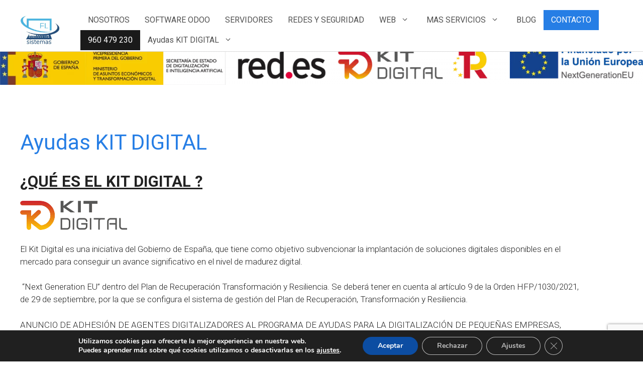

--- FILE ---
content_type: text/html; charset=UTF-8
request_url: https://www.flsistemas.es/ayudas-kit-digital/
body_size: 25828
content:
<!DOCTYPE html>
<html lang="es">
<head>
	<meta charset="UTF-8">
	<meta name='robots' content='index, follow, max-image-preview:large, max-snippet:-1, max-video-preview:-1' />
<meta name="viewport" content="width=device-width, initial-scale=1">
	<!-- This site is optimized with the Yoast SEO plugin v26.6 - https://yoast.com/wordpress/plugins/seo/ -->
	<title>Ayudas KIT DIGITAL - Servicios informaticos en Valencia</title>
	<meta name="description" content="Beneficiaté de las ayudas del plan KIT DIGITAL del gobierno de España cuyo objetivo es subvencionar la implantación de soluciones digitales." />
	<link rel="canonical" href="https://www.flsistemas.es/ayudas-kit-digital/" />
	<meta property="og:locale" content="es_ES" />
	<meta property="og:type" content="article" />
	<meta property="og:title" content="Ayudas KIT DIGITAL - Servicios informaticos en Valencia" />
	<meta property="og:description" content="Beneficiaté de las ayudas del plan KIT DIGITAL del gobierno de España cuyo objetivo es subvencionar la implantación de soluciones digitales." />
	<meta property="og:url" content="https://www.flsistemas.es/ayudas-kit-digital/" />
	<meta property="og:site_name" content="Servicios informaticos en Valencia" />
	<meta property="article:modified_time" content="2022-10-02T06:34:02+00:00" />
	<meta property="og:image" content="https://www.flsistemas.es/wp-content/uploads/2022/02/Logo-digitalizadores-2048x238-1.png" />
	<meta property="og:image:width" content="2048" />
	<meta property="og:image:height" content="238" />
	<meta property="og:image:type" content="image/png" />
	<meta name="twitter:card" content="summary_large_image" />
	<meta name="twitter:label1" content="Tiempo de lectura" />
	<meta name="twitter:data1" content="5 minutos" />
	<script type="application/ld+json" class="yoast-schema-graph">{"@context":"https://schema.org","@graph":[{"@type":"WebPage","@id":"https://www.flsistemas.es/ayudas-kit-digital/","url":"https://www.flsistemas.es/ayudas-kit-digital/","name":"Ayudas KIT DIGITAL - Servicios informaticos en Valencia","isPartOf":{"@id":"https://www.flsistemas.es/#website"},"primaryImageOfPage":{"@id":"https://www.flsistemas.es/ayudas-kit-digital/#primaryimage"},"image":{"@id":"https://www.flsistemas.es/ayudas-kit-digital/#primaryimage"},"thumbnailUrl":"https://www.flsistemas.es/wp-content/uploads/2022/02/Logo-digitalizadores-2048x238-1.png","datePublished":"2022-02-13T19:00:08+00:00","dateModified":"2022-10-02T06:34:02+00:00","description":"Beneficiaté de las ayudas del plan KIT DIGITAL del gobierno de España cuyo objetivo es subvencionar la implantación de soluciones digitales.","breadcrumb":{"@id":"https://www.flsistemas.es/ayudas-kit-digital/#breadcrumb"},"inLanguage":"es","potentialAction":[{"@type":"ReadAction","target":["https://www.flsistemas.es/ayudas-kit-digital/"]}]},{"@type":"ImageObject","inLanguage":"es","@id":"https://www.flsistemas.es/ayudas-kit-digital/#primaryimage","url":"https://www.flsistemas.es/wp-content/uploads/2022/02/Logo-digitalizadores-2048x238-1.png","contentUrl":"https://www.flsistemas.es/wp-content/uploads/2022/02/Logo-digitalizadores-2048x238-1.png","width":2048,"height":238},{"@type":"BreadcrumbList","@id":"https://www.flsistemas.es/ayudas-kit-digital/#breadcrumb","itemListElement":[{"@type":"ListItem","position":1,"name":"Portada","item":"https://www.flsistemas.es/"},{"@type":"ListItem","position":2,"name":"Ayudas KIT DIGITAL"}]},{"@type":"WebSite","@id":"https://www.flsistemas.es/#website","url":"https://www.flsistemas.es/","name":"Servicios informaticos en Valencia","description":"Soluciones y consultoria informatica para empresas. FL SISTEMAS","publisher":{"@id":"https://www.flsistemas.es/#organization"},"potentialAction":[{"@type":"SearchAction","target":{"@type":"EntryPoint","urlTemplate":"https://www.flsistemas.es/?s={search_term_string}"},"query-input":{"@type":"PropertyValueSpecification","valueRequired":true,"valueName":"search_term_string"}}],"inLanguage":"es"},{"@type":"Organization","@id":"https://www.flsistemas.es/#organization","name":"FL SISTEMAS","url":"https://www.flsistemas.es/","logo":{"@type":"ImageObject","inLanguage":"es","@id":"https://www.flsistemas.es/#/schema/logo/image/","url":"https://www.flsistemas.es/wp-content/uploads/logo-flsistemas.jpg","contentUrl":"https://www.flsistemas.es/wp-content/uploads/logo-flsistemas.jpg","width":512,"height":512,"caption":"FL SISTEMAS"},"image":{"@id":"https://www.flsistemas.es/#/schema/logo/image/"}}]}</script>
	<!-- / Yoast SEO plugin. -->


<link rel='dns-prefetch' href='//www.flsistemas.es' />
<link href='https://fonts.gstatic.com' crossorigin rel='preconnect' />
<link href='https://fonts.googleapis.com' crossorigin rel='preconnect' />
<link rel="alternate" type="application/rss+xml" title="Servicios informaticos en Valencia &raquo; Feed" href="https://www.flsistemas.es/feed/" />
<link rel="alternate" type="application/rss+xml" title="Servicios informaticos en Valencia &raquo; Feed de los comentarios" href="https://www.flsistemas.es/comments/feed/" />
<link rel="alternate" title="oEmbed (JSON)" type="application/json+oembed" href="https://www.flsistemas.es/wp-json/oembed/1.0/embed?url=https%3A%2F%2Fwww.flsistemas.es%2Fayudas-kit-digital%2F" />
<link rel="alternate" title="oEmbed (XML)" type="text/xml+oembed" href="https://www.flsistemas.es/wp-json/oembed/1.0/embed?url=https%3A%2F%2Fwww.flsistemas.es%2Fayudas-kit-digital%2F&#038;format=xml" />
<style id='wp-img-auto-sizes-contain-inline-css'>
img:is([sizes=auto i],[sizes^="auto," i]){contain-intrinsic-size:3000px 1500px}
/*# sourceURL=wp-img-auto-sizes-contain-inline-css */
</style>
<link rel='stylesheet' id='generate-fonts-css' href='//fonts.googleapis.com/css?family=Roboto:100,100italic,300,300italic,regular,italic,500,500italic,700,700italic,900,900italic' media='all' />
<style id='wp-emoji-styles-inline-css'>

	img.wp-smiley, img.emoji {
		display: inline !important;
		border: none !important;
		box-shadow: none !important;
		height: 1em !important;
		width: 1em !important;
		margin: 0 0.07em !important;
		vertical-align: -0.1em !important;
		background: none !important;
		padding: 0 !important;
	}
/*# sourceURL=wp-emoji-styles-inline-css */
</style>
<link rel='stylesheet' id='wp-block-library-css' href='https://www.flsistemas.es/wp-includes/css/dist/block-library/style.min.css?ver=6.9' media='all' />
<style id='classic-theme-styles-inline-css'>
/*! This file is auto-generated */
.wp-block-button__link{color:#fff;background-color:#32373c;border-radius:9999px;box-shadow:none;text-decoration:none;padding:calc(.667em + 2px) calc(1.333em + 2px);font-size:1.125em}.wp-block-file__button{background:#32373c;color:#fff;text-decoration:none}
/*# sourceURL=/wp-includes/css/classic-themes.min.css */
</style>
<style id='global-styles-inline-css'>
:root{--wp--preset--aspect-ratio--square: 1;--wp--preset--aspect-ratio--4-3: 4/3;--wp--preset--aspect-ratio--3-4: 3/4;--wp--preset--aspect-ratio--3-2: 3/2;--wp--preset--aspect-ratio--2-3: 2/3;--wp--preset--aspect-ratio--16-9: 16/9;--wp--preset--aspect-ratio--9-16: 9/16;--wp--preset--color--black: #000000;--wp--preset--color--cyan-bluish-gray: #abb8c3;--wp--preset--color--white: #ffffff;--wp--preset--color--pale-pink: #f78da7;--wp--preset--color--vivid-red: #cf2e2e;--wp--preset--color--luminous-vivid-orange: #ff6900;--wp--preset--color--luminous-vivid-amber: #fcb900;--wp--preset--color--light-green-cyan: #7bdcb5;--wp--preset--color--vivid-green-cyan: #00d084;--wp--preset--color--pale-cyan-blue: #8ed1fc;--wp--preset--color--vivid-cyan-blue: #0693e3;--wp--preset--color--vivid-purple: #9b51e0;--wp--preset--color--contrast: var(--contrast);--wp--preset--color--contrast-2: var(--contrast-2);--wp--preset--color--contrast-3: var(--contrast-3);--wp--preset--color--base: var(--base);--wp--preset--color--base-2: var(--base-2);--wp--preset--color--base-3: var(--base-3);--wp--preset--color--accent: var(--accent);--wp--preset--gradient--vivid-cyan-blue-to-vivid-purple: linear-gradient(135deg,rgb(6,147,227) 0%,rgb(155,81,224) 100%);--wp--preset--gradient--light-green-cyan-to-vivid-green-cyan: linear-gradient(135deg,rgb(122,220,180) 0%,rgb(0,208,130) 100%);--wp--preset--gradient--luminous-vivid-amber-to-luminous-vivid-orange: linear-gradient(135deg,rgb(252,185,0) 0%,rgb(255,105,0) 100%);--wp--preset--gradient--luminous-vivid-orange-to-vivid-red: linear-gradient(135deg,rgb(255,105,0) 0%,rgb(207,46,46) 100%);--wp--preset--gradient--very-light-gray-to-cyan-bluish-gray: linear-gradient(135deg,rgb(238,238,238) 0%,rgb(169,184,195) 100%);--wp--preset--gradient--cool-to-warm-spectrum: linear-gradient(135deg,rgb(74,234,220) 0%,rgb(151,120,209) 20%,rgb(207,42,186) 40%,rgb(238,44,130) 60%,rgb(251,105,98) 80%,rgb(254,248,76) 100%);--wp--preset--gradient--blush-light-purple: linear-gradient(135deg,rgb(255,206,236) 0%,rgb(152,150,240) 100%);--wp--preset--gradient--blush-bordeaux: linear-gradient(135deg,rgb(254,205,165) 0%,rgb(254,45,45) 50%,rgb(107,0,62) 100%);--wp--preset--gradient--luminous-dusk: linear-gradient(135deg,rgb(255,203,112) 0%,rgb(199,81,192) 50%,rgb(65,88,208) 100%);--wp--preset--gradient--pale-ocean: linear-gradient(135deg,rgb(255,245,203) 0%,rgb(182,227,212) 50%,rgb(51,167,181) 100%);--wp--preset--gradient--electric-grass: linear-gradient(135deg,rgb(202,248,128) 0%,rgb(113,206,126) 100%);--wp--preset--gradient--midnight: linear-gradient(135deg,rgb(2,3,129) 0%,rgb(40,116,252) 100%);--wp--preset--font-size--small: 13px;--wp--preset--font-size--medium: 20px;--wp--preset--font-size--large: 36px;--wp--preset--font-size--x-large: 42px;--wp--preset--spacing--20: 0.44rem;--wp--preset--spacing--30: 0.67rem;--wp--preset--spacing--40: 1rem;--wp--preset--spacing--50: 1.5rem;--wp--preset--spacing--60: 2.25rem;--wp--preset--spacing--70: 3.38rem;--wp--preset--spacing--80: 5.06rem;--wp--preset--shadow--natural: 6px 6px 9px rgba(0, 0, 0, 0.2);--wp--preset--shadow--deep: 12px 12px 50px rgba(0, 0, 0, 0.4);--wp--preset--shadow--sharp: 6px 6px 0px rgba(0, 0, 0, 0.2);--wp--preset--shadow--outlined: 6px 6px 0px -3px rgb(255, 255, 255), 6px 6px rgb(0, 0, 0);--wp--preset--shadow--crisp: 6px 6px 0px rgb(0, 0, 0);}:where(.is-layout-flex){gap: 0.5em;}:where(.is-layout-grid){gap: 0.5em;}body .is-layout-flex{display: flex;}.is-layout-flex{flex-wrap: wrap;align-items: center;}.is-layout-flex > :is(*, div){margin: 0;}body .is-layout-grid{display: grid;}.is-layout-grid > :is(*, div){margin: 0;}:where(.wp-block-columns.is-layout-flex){gap: 2em;}:where(.wp-block-columns.is-layout-grid){gap: 2em;}:where(.wp-block-post-template.is-layout-flex){gap: 1.25em;}:where(.wp-block-post-template.is-layout-grid){gap: 1.25em;}.has-black-color{color: var(--wp--preset--color--black) !important;}.has-cyan-bluish-gray-color{color: var(--wp--preset--color--cyan-bluish-gray) !important;}.has-white-color{color: var(--wp--preset--color--white) !important;}.has-pale-pink-color{color: var(--wp--preset--color--pale-pink) !important;}.has-vivid-red-color{color: var(--wp--preset--color--vivid-red) !important;}.has-luminous-vivid-orange-color{color: var(--wp--preset--color--luminous-vivid-orange) !important;}.has-luminous-vivid-amber-color{color: var(--wp--preset--color--luminous-vivid-amber) !important;}.has-light-green-cyan-color{color: var(--wp--preset--color--light-green-cyan) !important;}.has-vivid-green-cyan-color{color: var(--wp--preset--color--vivid-green-cyan) !important;}.has-pale-cyan-blue-color{color: var(--wp--preset--color--pale-cyan-blue) !important;}.has-vivid-cyan-blue-color{color: var(--wp--preset--color--vivid-cyan-blue) !important;}.has-vivid-purple-color{color: var(--wp--preset--color--vivid-purple) !important;}.has-black-background-color{background-color: var(--wp--preset--color--black) !important;}.has-cyan-bluish-gray-background-color{background-color: var(--wp--preset--color--cyan-bluish-gray) !important;}.has-white-background-color{background-color: var(--wp--preset--color--white) !important;}.has-pale-pink-background-color{background-color: var(--wp--preset--color--pale-pink) !important;}.has-vivid-red-background-color{background-color: var(--wp--preset--color--vivid-red) !important;}.has-luminous-vivid-orange-background-color{background-color: var(--wp--preset--color--luminous-vivid-orange) !important;}.has-luminous-vivid-amber-background-color{background-color: var(--wp--preset--color--luminous-vivid-amber) !important;}.has-light-green-cyan-background-color{background-color: var(--wp--preset--color--light-green-cyan) !important;}.has-vivid-green-cyan-background-color{background-color: var(--wp--preset--color--vivid-green-cyan) !important;}.has-pale-cyan-blue-background-color{background-color: var(--wp--preset--color--pale-cyan-blue) !important;}.has-vivid-cyan-blue-background-color{background-color: var(--wp--preset--color--vivid-cyan-blue) !important;}.has-vivid-purple-background-color{background-color: var(--wp--preset--color--vivid-purple) !important;}.has-black-border-color{border-color: var(--wp--preset--color--black) !important;}.has-cyan-bluish-gray-border-color{border-color: var(--wp--preset--color--cyan-bluish-gray) !important;}.has-white-border-color{border-color: var(--wp--preset--color--white) !important;}.has-pale-pink-border-color{border-color: var(--wp--preset--color--pale-pink) !important;}.has-vivid-red-border-color{border-color: var(--wp--preset--color--vivid-red) !important;}.has-luminous-vivid-orange-border-color{border-color: var(--wp--preset--color--luminous-vivid-orange) !important;}.has-luminous-vivid-amber-border-color{border-color: var(--wp--preset--color--luminous-vivid-amber) !important;}.has-light-green-cyan-border-color{border-color: var(--wp--preset--color--light-green-cyan) !important;}.has-vivid-green-cyan-border-color{border-color: var(--wp--preset--color--vivid-green-cyan) !important;}.has-pale-cyan-blue-border-color{border-color: var(--wp--preset--color--pale-cyan-blue) !important;}.has-vivid-cyan-blue-border-color{border-color: var(--wp--preset--color--vivid-cyan-blue) !important;}.has-vivid-purple-border-color{border-color: var(--wp--preset--color--vivid-purple) !important;}.has-vivid-cyan-blue-to-vivid-purple-gradient-background{background: var(--wp--preset--gradient--vivid-cyan-blue-to-vivid-purple) !important;}.has-light-green-cyan-to-vivid-green-cyan-gradient-background{background: var(--wp--preset--gradient--light-green-cyan-to-vivid-green-cyan) !important;}.has-luminous-vivid-amber-to-luminous-vivid-orange-gradient-background{background: var(--wp--preset--gradient--luminous-vivid-amber-to-luminous-vivid-orange) !important;}.has-luminous-vivid-orange-to-vivid-red-gradient-background{background: var(--wp--preset--gradient--luminous-vivid-orange-to-vivid-red) !important;}.has-very-light-gray-to-cyan-bluish-gray-gradient-background{background: var(--wp--preset--gradient--very-light-gray-to-cyan-bluish-gray) !important;}.has-cool-to-warm-spectrum-gradient-background{background: var(--wp--preset--gradient--cool-to-warm-spectrum) !important;}.has-blush-light-purple-gradient-background{background: var(--wp--preset--gradient--blush-light-purple) !important;}.has-blush-bordeaux-gradient-background{background: var(--wp--preset--gradient--blush-bordeaux) !important;}.has-luminous-dusk-gradient-background{background: var(--wp--preset--gradient--luminous-dusk) !important;}.has-pale-ocean-gradient-background{background: var(--wp--preset--gradient--pale-ocean) !important;}.has-electric-grass-gradient-background{background: var(--wp--preset--gradient--electric-grass) !important;}.has-midnight-gradient-background{background: var(--wp--preset--gradient--midnight) !important;}.has-small-font-size{font-size: var(--wp--preset--font-size--small) !important;}.has-medium-font-size{font-size: var(--wp--preset--font-size--medium) !important;}.has-large-font-size{font-size: var(--wp--preset--font-size--large) !important;}.has-x-large-font-size{font-size: var(--wp--preset--font-size--x-large) !important;}
:where(.wp-block-post-template.is-layout-flex){gap: 1.25em;}:where(.wp-block-post-template.is-layout-grid){gap: 1.25em;}
:where(.wp-block-term-template.is-layout-flex){gap: 1.25em;}:where(.wp-block-term-template.is-layout-grid){gap: 1.25em;}
:where(.wp-block-columns.is-layout-flex){gap: 2em;}:where(.wp-block-columns.is-layout-grid){gap: 2em;}
:root :where(.wp-block-pullquote){font-size: 1.5em;line-height: 1.6;}
/*# sourceURL=global-styles-inline-css */
</style>
<link rel='stylesheet' id='contact-form-7-css' href='https://www.flsistemas.es/wp-content/plugins/contact-form-7/includes/css/styles.css?ver=6.1.4' media='all' />
<link rel='stylesheet' id='generate-widget-areas-css' href='https://www.flsistemas.es/wp-content/themes/generatepress/assets/css/components/widget-areas.min.css?ver=3.6.1' media='all' />
<link rel='stylesheet' id='generate-style-css' href='https://www.flsistemas.es/wp-content/themes/generatepress/assets/css/main.min.css?ver=3.6.1' media='all' />
<style id='generate-style-inline-css'>
body{background-color:#ffffff;color:#222222;}a{color:#1e73be;}a:hover, a:focus, a:active{color:#000000;}.grid-container{max-width:1600px;}.wp-block-group__inner-container{max-width:1600px;margin-left:auto;margin-right:auto;}.site-header .header-image{width:100px;}.generate-back-to-top{font-size:20px;border-radius:3px;position:fixed;bottom:30px;right:30px;line-height:40px;width:40px;text-align:center;z-index:10;transition:opacity 300ms ease-in-out;opacity:0.1;transform:translateY(1000px);}.generate-back-to-top__show{opacity:1;transform:translateY(0);}:root{--contrast:#222222;--contrast-2:#575760;--contrast-3:#b2b2be;--base:#f0f0f0;--base-2:#f7f8f9;--base-3:#ffffff;--accent:#1e73be;}:root .has-contrast-color{color:var(--contrast);}:root .has-contrast-background-color{background-color:var(--contrast);}:root .has-contrast-2-color{color:var(--contrast-2);}:root .has-contrast-2-background-color{background-color:var(--contrast-2);}:root .has-contrast-3-color{color:var(--contrast-3);}:root .has-contrast-3-background-color{background-color:var(--contrast-3);}:root .has-base-color{color:var(--base);}:root .has-base-background-color{background-color:var(--base);}:root .has-base-2-color{color:var(--base-2);}:root .has-base-2-background-color{background-color:var(--base-2);}:root .has-base-3-color{color:var(--base-3);}:root .has-base-3-background-color{background-color:var(--base-3);}:root .has-accent-color{color:var(--accent);}:root .has-accent-background-color{background-color:var(--accent);}body, button, input, select, textarea{font-family:"Roboto", sans-serif;font-weight:300;}body{line-height:1.5;}.entry-content > [class*="wp-block-"]:not(:last-child):not(.wp-block-heading){margin-bottom:1.5em;}.main-navigation .main-nav ul ul li a{font-size:14px;}.sidebar .widget, .footer-widgets .widget{font-size:17px;}h1{font-family:"Roboto", sans-serif;}h2{font-family:"Roboto", sans-serif;font-weight:600;font-size:31px;}h3{font-family:"Roboto", sans-serif;font-weight:600;font-size:21px;}@media (max-width:768px){h1{font-size:31px;}h2{font-size:27px;}h3{font-size:24px;}h4{font-size:22px;}h5{font-size:19px;}}.top-bar{background-color:#636363;color:#ffffff;}.top-bar a{color:#ffffff;}.top-bar a:hover{color:#303030;}.site-header{background-color:#ffffff;}.main-title a,.main-title a:hover{color:#222222;}.site-description{color:#757575;}.mobile-menu-control-wrapper .menu-toggle,.mobile-menu-control-wrapper .menu-toggle:hover,.mobile-menu-control-wrapper .menu-toggle:focus,.has-inline-mobile-toggle #site-navigation.toggled{background-color:rgba(0, 0, 0, 0.02);}.main-navigation,.main-navigation ul ul{background-color:#ffffff;}.main-navigation .main-nav ul li a, .main-navigation .menu-toggle, .main-navigation .menu-bar-items{color:#515151;}.main-navigation .main-nav ul li:not([class*="current-menu-"]):hover > a, .main-navigation .main-nav ul li:not([class*="current-menu-"]):focus > a, .main-navigation .main-nav ul li.sfHover:not([class*="current-menu-"]) > a, .main-navigation .menu-bar-item:hover > a, .main-navigation .menu-bar-item.sfHover > a{color:#2b96f3;background-color:#ffffff;}button.menu-toggle:hover,button.menu-toggle:focus{color:#515151;}.main-navigation .main-nav ul li[class*="current-menu-"] > a{color:#515151;background-color:#ffffff;}.navigation-search input[type="search"],.navigation-search input[type="search"]:active, .navigation-search input[type="search"]:focus, .main-navigation .main-nav ul li.search-item.active > a, .main-navigation .menu-bar-items .search-item.active > a{color:#2b96f3;background-color:#ffffff;}.main-navigation ul ul{background-color:#eaeaea;}.main-navigation .main-nav ul ul li a{color:#515151;}.main-navigation .main-nav ul ul li:not([class*="current-menu-"]):hover > a,.main-navigation .main-nav ul ul li:not([class*="current-menu-"]):focus > a, .main-navigation .main-nav ul ul li.sfHover:not([class*="current-menu-"]) > a{color:#2b96f3;}.main-navigation .main-nav ul ul li[class*="current-menu-"] > a{color:#515151;background-color:#eaeaea;}.separate-containers .inside-article, .separate-containers .comments-area, .separate-containers .page-header, .one-container .container, .separate-containers .paging-navigation, .inside-page-header{background-color:#ffffff;}.entry-title a{color:#267ee5;}.entry-title a:hover{color:#55555e;}.entry-meta{color:#595959;}.sidebar .widget{background-color:#ffffff;}.footer-widgets{background-color:#ffffff;}.footer-widgets .widget-title{color:#000000;}.site-info{color:#ffffff;background-color:#55555e;}.site-info a{color:#ffffff;}.site-info a:hover{color:#d3d3d3;}.footer-bar .widget_nav_menu .current-menu-item a{color:#d3d3d3;}input[type="text"],input[type="email"],input[type="url"],input[type="password"],input[type="search"],input[type="tel"],input[type="number"],textarea,select{color:#666666;background-color:#fafafa;border-color:#cccccc;}input[type="text"]:focus,input[type="email"]:focus,input[type="url"]:focus,input[type="password"]:focus,input[type="search"]:focus,input[type="tel"]:focus,input[type="number"]:focus,textarea:focus,select:focus{color:#666666;background-color:#ffffff;border-color:#bfbfbf;}button,html input[type="button"],input[type="reset"],input[type="submit"],a.button,a.wp-block-button__link:not(.has-background){color:#ffffff;background-color:#55555e;}button:hover,html input[type="button"]:hover,input[type="reset"]:hover,input[type="submit"]:hover,a.button:hover,button:focus,html input[type="button"]:focus,input[type="reset"]:focus,input[type="submit"]:focus,a.button:focus,a.wp-block-button__link:not(.has-background):active,a.wp-block-button__link:not(.has-background):focus,a.wp-block-button__link:not(.has-background):hover{color:#ffffff;background-color:#3f4047;}a.generate-back-to-top{background-color:rgba( 0,0,0,0.4 );color:#ffffff;}a.generate-back-to-top:hover,a.generate-back-to-top:focus{background-color:rgba( 0,0,0,0.6 );color:#ffffff;}:root{--gp-search-modal-bg-color:var(--base-3);--gp-search-modal-text-color:var(--contrast);--gp-search-modal-overlay-bg-color:rgba(0,0,0,0.2);}@media (max-width:768px){.main-navigation .menu-bar-item:hover > a, .main-navigation .menu-bar-item.sfHover > a{background:none;color:#515151;}}.nav-below-header .main-navigation .inside-navigation.grid-container, .nav-above-header .main-navigation .inside-navigation.grid-container{padding:0px 20px 0px 20px;}.site-main .wp-block-group__inner-container{padding:40px;}.separate-containers .paging-navigation{padding-top:20px;padding-bottom:20px;}.entry-content .alignwide, body:not(.no-sidebar) .entry-content .alignfull{margin-left:-40px;width:calc(100% + 80px);max-width:calc(100% + 80px);}.rtl .menu-item-has-children .dropdown-menu-toggle{padding-left:20px;}.rtl .main-navigation .main-nav ul li.menu-item-has-children > a{padding-right:20px;}@media (max-width:768px){.separate-containers .inside-article, .separate-containers .comments-area, .separate-containers .page-header, .separate-containers .paging-navigation, .one-container .site-content, .inside-page-header{padding:30px;}.site-main .wp-block-group__inner-container{padding:30px;}.inside-top-bar{padding-right:30px;padding-left:30px;}.inside-header{padding-right:30px;padding-left:30px;}.widget-area .widget{padding-top:30px;padding-right:30px;padding-bottom:30px;padding-left:30px;}.footer-widgets-container{padding-top:30px;padding-right:30px;padding-bottom:30px;padding-left:30px;}.inside-site-info{padding-right:30px;padding-left:30px;}.entry-content .alignwide, body:not(.no-sidebar) .entry-content .alignfull{margin-left:-30px;width:calc(100% + 60px);max-width:calc(100% + 60px);}.one-container .site-main .paging-navigation{margin-bottom:20px;}}/* End cached CSS */.is-right-sidebar{width:30%;}.is-left-sidebar{width:30%;}.site-content .content-area{width:100%;}@media (max-width:768px){.main-navigation .menu-toggle,.sidebar-nav-mobile:not(#sticky-placeholder){display:block;}.main-navigation ul,.gen-sidebar-nav,.main-navigation:not(.slideout-navigation):not(.toggled) .main-nav > ul,.has-inline-mobile-toggle #site-navigation .inside-navigation > *:not(.navigation-search):not(.main-nav){display:none;}.nav-align-right .inside-navigation,.nav-align-center .inside-navigation{justify-content:space-between;}.has-inline-mobile-toggle .mobile-menu-control-wrapper{display:flex;flex-wrap:wrap;}.has-inline-mobile-toggle .inside-header{flex-direction:row;text-align:left;flex-wrap:wrap;}.has-inline-mobile-toggle .header-widget,.has-inline-mobile-toggle #site-navigation{flex-basis:100%;}.nav-float-left .has-inline-mobile-toggle #site-navigation{order:10;}}
.elementor-template-full-width .site-content{display:block;}
/*# sourceURL=generate-style-inline-css */
</style>
<link rel='stylesheet' id='generate-child-css' href='https://www.flsistemas.es/wp-content/themes/generatepress_child/style.css?ver=1625816007' media='all' />
<link rel='stylesheet' id='moove_gdpr_frontend-css' href='https://www.flsistemas.es/wp-content/plugins/gdpr-cookie-compliance/dist/styles/gdpr-main.css?ver=5.0.9' media='all' />
<style id='moove_gdpr_frontend-inline-css'>
				#moove_gdpr_cookie_info_bar .moove-gdpr-info-bar-container .moove-gdpr-info-bar-content a.mgbutton.moove-gdpr-infobar-reject-btn, 
				#moove_gdpr_cookie_info_bar .moove-gdpr-info-bar-container .moove-gdpr-info-bar-content button.mgbutton.moove-gdpr-infobar-reject-btn {
					background-color: transparent;
					box-shadow: inset 0 0 0 1px currentColor;
					opacity: .7;
					color: #202020;
				}

				#moove_gdpr_cookie_info_bar .moove-gdpr-info-bar-container .moove-gdpr-info-bar-content a.mgbutton.moove-gdpr-infobar-reject-btn:hover, 
				#moove_gdpr_cookie_info_bar .moove-gdpr-info-bar-container .moove-gdpr-info-bar-content button.mgbutton.moove-gdpr-infobar-reject-btn:hover {
					background-color: #202020;
					box-shadow: none;
					color: #fff;
					opacity: 1;
				}

				#moove_gdpr_cookie_info_bar:not(.gdpr-full-screen-infobar).moove-gdpr-dark-scheme .moove-gdpr-info-bar-container .moove-gdpr-info-bar-content a.mgbutton.moove-gdpr-infobar-reject-btn, #moove_gdpr_cookie_info_bar:not(.gdpr-full-screen-infobar).moove-gdpr-dark-scheme .moove-gdpr-info-bar-container .moove-gdpr-info-bar-content button.mgbutton.moove-gdpr-infobar-reject-btn {
					background-color: transparent;
					box-shadow: inset 0 0 0 1px currentColor;
					opacity: .7;
					color: #fff;
				}

				#moove_gdpr_cookie_info_bar:not(.gdpr-full-screen-infobar).moove-gdpr-dark-scheme .moove-gdpr-info-bar-container .moove-gdpr-info-bar-content a.mgbutton.moove-gdpr-infobar-reject-btn:hover, #moove_gdpr_cookie_info_bar:not(.gdpr-full-screen-infobar).moove-gdpr-dark-scheme .moove-gdpr-info-bar-container .moove-gdpr-info-bar-content button.mgbutton.moove-gdpr-infobar-reject-btn:hover {
					box-shadow: none;
					opacity: 1;
					color: #202020;
					background-color: #fff;
				}
			#moove_gdpr_cookie_modal,#moove_gdpr_cookie_info_bar,.gdpr_cookie_settings_shortcode_content{font-family:&#039;Nunito&#039;,sans-serif}#moove_gdpr_save_popup_settings_button{background-color:#373737;color:#fff}#moove_gdpr_save_popup_settings_button:hover{background-color:#000}#moove_gdpr_cookie_info_bar .moove-gdpr-info-bar-container .moove-gdpr-info-bar-content a.mgbutton,#moove_gdpr_cookie_info_bar .moove-gdpr-info-bar-container .moove-gdpr-info-bar-content button.mgbutton{background-color:#0c4da2}#moove_gdpr_cookie_modal .moove-gdpr-modal-content .moove-gdpr-modal-footer-content .moove-gdpr-button-holder a.mgbutton,#moove_gdpr_cookie_modal .moove-gdpr-modal-content .moove-gdpr-modal-footer-content .moove-gdpr-button-holder button.mgbutton,.gdpr_cookie_settings_shortcode_content .gdpr-shr-button.button-green{background-color:#0c4da2;border-color:#0c4da2}#moove_gdpr_cookie_modal .moove-gdpr-modal-content .moove-gdpr-modal-footer-content .moove-gdpr-button-holder a.mgbutton:hover,#moove_gdpr_cookie_modal .moove-gdpr-modal-content .moove-gdpr-modal-footer-content .moove-gdpr-button-holder button.mgbutton:hover,.gdpr_cookie_settings_shortcode_content .gdpr-shr-button.button-green:hover{background-color:#fff;color:#0c4da2}#moove_gdpr_cookie_modal .moove-gdpr-modal-content .moove-gdpr-modal-close i,#moove_gdpr_cookie_modal .moove-gdpr-modal-content .moove-gdpr-modal-close span.gdpr-icon{background-color:#0c4da2;border:1px solid #0c4da2}#moove_gdpr_cookie_info_bar span.moove-gdpr-infobar-allow-all.focus-g,#moove_gdpr_cookie_info_bar span.moove-gdpr-infobar-allow-all:focus,#moove_gdpr_cookie_info_bar button.moove-gdpr-infobar-allow-all.focus-g,#moove_gdpr_cookie_info_bar button.moove-gdpr-infobar-allow-all:focus,#moove_gdpr_cookie_info_bar span.moove-gdpr-infobar-reject-btn.focus-g,#moove_gdpr_cookie_info_bar span.moove-gdpr-infobar-reject-btn:focus,#moove_gdpr_cookie_info_bar button.moove-gdpr-infobar-reject-btn.focus-g,#moove_gdpr_cookie_info_bar button.moove-gdpr-infobar-reject-btn:focus,#moove_gdpr_cookie_info_bar span.change-settings-button.focus-g,#moove_gdpr_cookie_info_bar span.change-settings-button:focus,#moove_gdpr_cookie_info_bar button.change-settings-button.focus-g,#moove_gdpr_cookie_info_bar button.change-settings-button:focus{-webkit-box-shadow:0 0 1px 3px #0c4da2;-moz-box-shadow:0 0 1px 3px #0c4da2;box-shadow:0 0 1px 3px #0c4da2}#moove_gdpr_cookie_modal .moove-gdpr-modal-content .moove-gdpr-modal-close i:hover,#moove_gdpr_cookie_modal .moove-gdpr-modal-content .moove-gdpr-modal-close span.gdpr-icon:hover,#moove_gdpr_cookie_info_bar span[data-href]>u.change-settings-button{color:#0c4da2}#moove_gdpr_cookie_modal .moove-gdpr-modal-content .moove-gdpr-modal-left-content #moove-gdpr-menu li.menu-item-selected a span.gdpr-icon,#moove_gdpr_cookie_modal .moove-gdpr-modal-content .moove-gdpr-modal-left-content #moove-gdpr-menu li.menu-item-selected button span.gdpr-icon{color:inherit}#moove_gdpr_cookie_modal .moove-gdpr-modal-content .moove-gdpr-modal-left-content #moove-gdpr-menu li a span.gdpr-icon,#moove_gdpr_cookie_modal .moove-gdpr-modal-content .moove-gdpr-modal-left-content #moove-gdpr-menu li button span.gdpr-icon{color:inherit}#moove_gdpr_cookie_modal .gdpr-acc-link{line-height:0;font-size:0;color:transparent;position:absolute}#moove_gdpr_cookie_modal .moove-gdpr-modal-content .moove-gdpr-modal-close:hover i,#moove_gdpr_cookie_modal .moove-gdpr-modal-content .moove-gdpr-modal-left-content #moove-gdpr-menu li a,#moove_gdpr_cookie_modal .moove-gdpr-modal-content .moove-gdpr-modal-left-content #moove-gdpr-menu li button,#moove_gdpr_cookie_modal .moove-gdpr-modal-content .moove-gdpr-modal-left-content #moove-gdpr-menu li button i,#moove_gdpr_cookie_modal .moove-gdpr-modal-content .moove-gdpr-modal-left-content #moove-gdpr-menu li a i,#moove_gdpr_cookie_modal .moove-gdpr-modal-content .moove-gdpr-tab-main .moove-gdpr-tab-main-content a:hover,#moove_gdpr_cookie_info_bar.moove-gdpr-dark-scheme .moove-gdpr-info-bar-container .moove-gdpr-info-bar-content a.mgbutton:hover,#moove_gdpr_cookie_info_bar.moove-gdpr-dark-scheme .moove-gdpr-info-bar-container .moove-gdpr-info-bar-content button.mgbutton:hover,#moove_gdpr_cookie_info_bar.moove-gdpr-dark-scheme .moove-gdpr-info-bar-container .moove-gdpr-info-bar-content a:hover,#moove_gdpr_cookie_info_bar.moove-gdpr-dark-scheme .moove-gdpr-info-bar-container .moove-gdpr-info-bar-content button:hover,#moove_gdpr_cookie_info_bar.moove-gdpr-dark-scheme .moove-gdpr-info-bar-container .moove-gdpr-info-bar-content span.change-settings-button:hover,#moove_gdpr_cookie_info_bar.moove-gdpr-dark-scheme .moove-gdpr-info-bar-container .moove-gdpr-info-bar-content button.change-settings-button:hover,#moove_gdpr_cookie_info_bar.moove-gdpr-dark-scheme .moove-gdpr-info-bar-container .moove-gdpr-info-bar-content u.change-settings-button:hover,#moove_gdpr_cookie_info_bar span[data-href]>u.change-settings-button,#moove_gdpr_cookie_info_bar.moove-gdpr-dark-scheme .moove-gdpr-info-bar-container .moove-gdpr-info-bar-content a.mgbutton.focus-g,#moove_gdpr_cookie_info_bar.moove-gdpr-dark-scheme .moove-gdpr-info-bar-container .moove-gdpr-info-bar-content button.mgbutton.focus-g,#moove_gdpr_cookie_info_bar.moove-gdpr-dark-scheme .moove-gdpr-info-bar-container .moove-gdpr-info-bar-content a.focus-g,#moove_gdpr_cookie_info_bar.moove-gdpr-dark-scheme .moove-gdpr-info-bar-container .moove-gdpr-info-bar-content button.focus-g,#moove_gdpr_cookie_info_bar.moove-gdpr-dark-scheme .moove-gdpr-info-bar-container .moove-gdpr-info-bar-content a.mgbutton:focus,#moove_gdpr_cookie_info_bar.moove-gdpr-dark-scheme .moove-gdpr-info-bar-container .moove-gdpr-info-bar-content button.mgbutton:focus,#moove_gdpr_cookie_info_bar.moove-gdpr-dark-scheme .moove-gdpr-info-bar-container .moove-gdpr-info-bar-content a:focus,#moove_gdpr_cookie_info_bar.moove-gdpr-dark-scheme .moove-gdpr-info-bar-container .moove-gdpr-info-bar-content button:focus,#moove_gdpr_cookie_info_bar.moove-gdpr-dark-scheme .moove-gdpr-info-bar-container .moove-gdpr-info-bar-content span.change-settings-button.focus-g,span.change-settings-button:focus,button.change-settings-button.focus-g,button.change-settings-button:focus,#moove_gdpr_cookie_info_bar.moove-gdpr-dark-scheme .moove-gdpr-info-bar-container .moove-gdpr-info-bar-content u.change-settings-button.focus-g,#moove_gdpr_cookie_info_bar.moove-gdpr-dark-scheme .moove-gdpr-info-bar-container .moove-gdpr-info-bar-content u.change-settings-button:focus{color:#0c4da2}#moove_gdpr_cookie_modal .moove-gdpr-branding.focus-g span,#moove_gdpr_cookie_modal .moove-gdpr-modal-content .moove-gdpr-tab-main a.focus-g,#moove_gdpr_cookie_modal .moove-gdpr-modal-content .moove-gdpr-tab-main .gdpr-cd-details-toggle.focus-g{color:#0c4da2}#moove_gdpr_cookie_modal.gdpr_lightbox-hide{display:none}
/*# sourceURL=moove_gdpr_frontend-inline-css */
</style>
<script src="https://www.flsistemas.es/wp-includes/js/jquery/jquery.min.js?ver=3.7.1" id="jquery-core-js"></script>
<script src="https://www.flsistemas.es/wp-includes/js/jquery/jquery-migrate.min.js?ver=3.4.1" id="jquery-migrate-js"></script>
<link rel="https://api.w.org/" href="https://www.flsistemas.es/wp-json/" /><link rel="alternate" title="JSON" type="application/json" href="https://www.flsistemas.es/wp-json/wp/v2/pages/3996" /><link rel="EditURI" type="application/rsd+xml" title="RSD" href="https://www.flsistemas.es/xmlrpc.php?rsd" />
<meta name="generator" content="WordPress 6.9" />
<link rel='shortlink' href='https://www.flsistemas.es/?p=3996' />
<script>document.createElement( "picture" );if(!window.HTMLPictureElement && document.addEventListener) {window.addEventListener("DOMContentLoaded", function() {var s = document.createElement("script");s.src = "https://www.flsistemas.es/wp-content/plugins/webp-express/js/picturefill.min.js";document.body.appendChild(s);});}</script><meta name="generator" content="Elementor 3.33.3; features: additional_custom_breakpoints; settings: css_print_method-external, google_font-enabled, font_display-block">
			<style>
				.e-con.e-parent:nth-of-type(n+4):not(.e-lazyloaded):not(.e-no-lazyload),
				.e-con.e-parent:nth-of-type(n+4):not(.e-lazyloaded):not(.e-no-lazyload) * {
					background-image: none !important;
				}
				@media screen and (max-height: 1024px) {
					.e-con.e-parent:nth-of-type(n+3):not(.e-lazyloaded):not(.e-no-lazyload),
					.e-con.e-parent:nth-of-type(n+3):not(.e-lazyloaded):not(.e-no-lazyload) * {
						background-image: none !important;
					}
				}
				@media screen and (max-height: 640px) {
					.e-con.e-parent:nth-of-type(n+2):not(.e-lazyloaded):not(.e-no-lazyload),
					.e-con.e-parent:nth-of-type(n+2):not(.e-lazyloaded):not(.e-no-lazyload) * {
						background-image: none !important;
					}
				}
			</style>
			<noscript><style>.lazyload[data-src]{display:none !important;}</style></noscript><style>.lazyload{background-image:none !important;}.lazyload:before{background-image:none !important;}</style><link rel="icon" href="https://www.flsistemas.es/wp-content/uploads/favicon-logo-flsistemas-150x150.jpg" sizes="32x32" />
<link rel="icon" href="https://www.flsistemas.es/wp-content/uploads/favicon-logo-flsistemas-300x300.jpg" sizes="192x192" />
<link rel="apple-touch-icon" href="https://www.flsistemas.es/wp-content/uploads/favicon-logo-flsistemas-300x300.jpg" />
<meta name="msapplication-TileImage" content="https://www.flsistemas.es/wp-content/uploads/favicon-logo-flsistemas-300x300.jpg" />
		<style id="wp-custom-css">
			.inside-header {
  padding: 20px 40px 2px;
}
.main-navigation ul ul {
	  color: #0b0b0b;
    background-color: #eaeaea;
}
.nav-float-right #site-navigation {
  margin-left: 40px;
}
.main-navigation .main-nav ul UL li a:hover {
    color: #267EE5;
}
.generate-back-to-top{
bottom: 80px;
}
/* Estilos generales del formulario */
form.wpcf7-form {
    background: #1a73e8b0;
    padding: 20px 20px 0px 20px ;
    border-radius: 8px;
    box-shadow: 0 4px 8px rgba(0, 0, 0, 0.1);
    font-family: 'Arial', sans-serif;
    max-width: 1200px;
    margin: 0 auto;
}

.form-title {
    font-size: 22px;
    font-weight: bold;
    color: #fff;
    text-align: center;
    margin-bottom: 20px;
}

/* Estilos para las columnas */
.form-row {
    display: flex;
    flex-wrap: wrap;
    gap: 10px;
}

.form-column {
    flex: 1;
    min-width: 200px;
    max-width: 100%;
}

/* Estilo de los campos de entrada */
.form-input {
    width: 100%;
    padding: 15px;
    font-size: 14px;
    border: 1px solid #ddd;
    border-radius: 5px;
    box-sizing: border-box;
		line-height: 0;
}

/* Etiquetas */
form.wpcf7-form label {
    font-size: 13px;
    font-weight:bold;
    color: #333;
    display: block;
    margin-bottom: 0px;
}

/* Estilo para el campo de mensaje (textarea) */
form.wpcf7-form textarea.form-input {
    height: 80px;
}

/* Botón de envío */
form.wpcf7-form .wpcf7-submit {
    background-color: #007bff;
    color: white;
    border:auto;
    border-radius: 5px;
	  border-color:white;
    font-size: 15px;
		font-weight: bold;
    cursor: pointer;
    transition: background-color 0.3s;
    width: 100px;
	  height: 50px;

}

form.wpcf7-form .wpcf7-submit:hover {
    background-color: #0056b3;
}
		</style>
		</head>

<body class="wp-singular page-template-default page page-id-3996 wp-custom-logo wp-embed-responsive wp-theme-generatepress wp-child-theme-generatepress_child no-sidebar nav-float-right separate-containers header-aligned-left dropdown-hover featured-image-active elementor-default elementor-kit-7" itemtype="https://schema.org/WebPage" itemscope>
	<a class="screen-reader-text skip-link" href="#content" title="Saltar al contenido">Saltar al contenido</a>		<header class="site-header has-inline-mobile-toggle" id="masthead" aria-label="Sitio"  itemtype="https://schema.org/WPHeader" itemscope>
			<div class="inside-header">
				<div class="site-logo">
					<a href="https://www.flsistemas.es/" rel="home">
						<picture><source  type="image/webp" data-srcset="https://www.flsistemas.es/wp-content/webp-express/webp-images/uploads/logo-flsistemas.jpg.webp"><img fetchpriority="high" class="header-image is-logo-image webpexpress-processed" alt="Servicios informaticos en Valencia" src="https://www.flsistemas.es/wp-content/uploads/logo-flsistemas.jpg" width="512" height="512"></picture>
					</a>
				</div>	<nav class="main-navigation mobile-menu-control-wrapper" id="mobile-menu-control-wrapper" aria-label="Cambiar a móvil">
				<button data-nav="site-navigation" class="menu-toggle" aria-controls="primary-menu" aria-expanded="false">
			<span class="gp-icon icon-menu-bars"><svg viewBox="0 0 512 512" aria-hidden="true" xmlns="http://www.w3.org/2000/svg" width="1em" height="1em"><path d="M0 96c0-13.255 10.745-24 24-24h464c13.255 0 24 10.745 24 24s-10.745 24-24 24H24c-13.255 0-24-10.745-24-24zm0 160c0-13.255 10.745-24 24-24h464c13.255 0 24 10.745 24 24s-10.745 24-24 24H24c-13.255 0-24-10.745-24-24zm0 160c0-13.255 10.745-24 24-24h464c13.255 0 24 10.745 24 24s-10.745 24-24 24H24c-13.255 0-24-10.745-24-24z" /></svg><svg viewBox="0 0 512 512" aria-hidden="true" xmlns="http://www.w3.org/2000/svg" width="1em" height="1em"><path d="M71.029 71.029c9.373-9.372 24.569-9.372 33.942 0L256 222.059l151.029-151.03c9.373-9.372 24.569-9.372 33.942 0 9.372 9.373 9.372 24.569 0 33.942L289.941 256l151.03 151.029c9.372 9.373 9.372 24.569 0 33.942-9.373 9.372-24.569 9.372-33.942 0L256 289.941l-151.029 151.03c-9.373 9.372-24.569 9.372-33.942 0-9.372-9.373-9.372-24.569 0-33.942L222.059 256 71.029 104.971c-9.372-9.373-9.372-24.569 0-33.942z" /></svg></span><span class="screen-reader-text">Menú</span>		</button>
	</nav>
			<nav class="main-navigation sub-menu-right" id="site-navigation" aria-label="Principal"  itemtype="https://schema.org/SiteNavigationElement" itemscope>
			<div class="inside-navigation grid-container">
								<button class="menu-toggle" aria-controls="primary-menu" aria-expanded="false">
					<span class="gp-icon icon-menu-bars"><svg viewBox="0 0 512 512" aria-hidden="true" xmlns="http://www.w3.org/2000/svg" width="1em" height="1em"><path d="M0 96c0-13.255 10.745-24 24-24h464c13.255 0 24 10.745 24 24s-10.745 24-24 24H24c-13.255 0-24-10.745-24-24zm0 160c0-13.255 10.745-24 24-24h464c13.255 0 24 10.745 24 24s-10.745 24-24 24H24c-13.255 0-24-10.745-24-24zm0 160c0-13.255 10.745-24 24-24h464c13.255 0 24 10.745 24 24s-10.745 24-24 24H24c-13.255 0-24-10.745-24-24z" /></svg><svg viewBox="0 0 512 512" aria-hidden="true" xmlns="http://www.w3.org/2000/svg" width="1em" height="1em"><path d="M71.029 71.029c9.373-9.372 24.569-9.372 33.942 0L256 222.059l151.029-151.03c9.373-9.372 24.569-9.372 33.942 0 9.372 9.373 9.372 24.569 0 33.942L289.941 256l151.03 151.029c9.372 9.373 9.372 24.569 0 33.942-9.373 9.372-24.569 9.372-33.942 0L256 289.941l-151.029 151.03c-9.373 9.372-24.569 9.372-33.942 0-9.372-9.373-9.372-24.569 0-33.942L222.059 256 71.029 104.971c-9.372-9.373-9.372-24.569 0-33.942z" /></svg></span><span class="mobile-menu">Menú</span>				</button>
				<div id="primary-menu" class="main-nav"><ul id="menu-menu-superior" class=" menu sf-menu"><li id="menu-item-3847" class="menu-item menu-item-type-post_type menu-item-object-page menu-item-3847"><a href="https://www.flsistemas.es/acerca-de/">NOSOTROS</a></li>
<li id="menu-item-4109" class="menu-item menu-item-type-custom menu-item-object-custom menu-item-home menu-item-4109"><a href="https://www.flsistemas.es/#odoo">SOFTWARE ODOO</a></li>
<li id="menu-item-4140" class="menu-item menu-item-type-custom menu-item-object-custom menu-item-home menu-item-4140"><a href="https://www.flsistemas.es/#servidores">SERVIDORES</a></li>
<li id="menu-item-4141" class="menu-item menu-item-type-custom menu-item-object-custom menu-item-home menu-item-4141"><a href="https://www.flsistemas.es/#redes">REDES Y SEGURIDAD</a></li>
<li id="menu-item-4850" class="menu-item menu-item-type-post_type menu-item-object-page menu-item-has-children menu-item-4850"><a href="https://www.flsistemas.es/desarrollo-web-profesional-y-comercio-online-en-valencia/">WEB<span role="presentation" class="dropdown-menu-toggle"><span class="gp-icon icon-arrow"><svg viewBox="0 0 330 512" aria-hidden="true" xmlns="http://www.w3.org/2000/svg" width="1em" height="1em"><path d="M305.913 197.085c0 2.266-1.133 4.815-2.833 6.514L171.087 335.593c-1.7 1.7-4.249 2.832-6.515 2.832s-4.815-1.133-6.515-2.832L26.064 203.599c-1.7-1.7-2.832-4.248-2.832-6.514s1.132-4.816 2.832-6.515l14.162-14.163c1.7-1.699 3.966-2.832 6.515-2.832 2.266 0 4.815 1.133 6.515 2.832l111.316 111.317 111.316-111.317c1.7-1.699 4.249-2.832 6.515-2.832s4.815 1.133 6.515 2.832l14.162 14.163c1.7 1.7 2.833 4.249 2.833 6.515z" /></svg></span></span></a>
<ul class="sub-menu">
	<li id="menu-item-4839" class="menu-item menu-item-type-post_type menu-item-object-page menu-item-4839"><a href="https://www.flsistemas.es/diseno-web-profesional-y-tienda-online/">Diseño web profesional y tienda online</a></li>
	<li id="menu-item-4838" class="menu-item menu-item-type-post_type menu-item-object-page menu-item-4838"><a href="https://www.flsistemas.es/comercio-online-profesional-tienda-online/">Comercio online profesional</a></li>
</ul>
</li>
<li id="menu-item-18" class="menu-item menu-item-type-custom menu-item-object-custom menu-item-has-children menu-item-18"><a href="#">MAS SERVICIOS<span role="presentation" class="dropdown-menu-toggle"><span class="gp-icon icon-arrow"><svg viewBox="0 0 330 512" aria-hidden="true" xmlns="http://www.w3.org/2000/svg" width="1em" height="1em"><path d="M305.913 197.085c0 2.266-1.133 4.815-2.833 6.514L171.087 335.593c-1.7 1.7-4.249 2.832-6.515 2.832s-4.815-1.133-6.515-2.832L26.064 203.599c-1.7-1.7-2.832-4.248-2.832-6.514s1.132-4.816 2.832-6.515l14.162-14.163c1.7-1.699 3.966-2.832 6.515-2.832 2.266 0 4.815 1.133 6.515 2.832l111.316 111.317 111.316-111.317c1.7-1.699 4.249-2.832 6.515-2.832s4.815 1.133 6.515 2.832l14.162 14.163c1.7 1.7 2.833 4.249 2.833 6.515z" /></svg></span></span></a>
<ul class="sub-menu">
	<li id="menu-item-3801" class="menu-item menu-item-type-post_type menu-item-object-page menu-item-3801"><a href="https://www.flsistemas.es/consultoria-informatica-en-valencia/">Consultoría y auditoría</a></li>
	<li id="menu-item-3802" class="menu-item menu-item-type-post_type menu-item-object-page menu-item-3802"><a href="https://www.flsistemas.es/contratar-mantenimiento-informatico/">Mantenimiento informático</a></li>
	<li id="menu-item-4734" class="menu-item menu-item-type-post_type menu-item-object-page menu-item-4734"><a href="https://www.flsistemas.es/soporte-tecnico-odoo-en-valencia/">Soporte técnico Odoo</a></li>
	<li id="menu-item-3804" class="menu-item menu-item-type-post_type menu-item-object-page menu-item-3804"><a href="https://www.flsistemas.es/empresas-de-ciberseguridad-en-valencia/">Ciberseguridad</a></li>
</ul>
</li>
<li id="menu-item-3168" class="menu-item menu-item-type-post_type menu-item-object-page menu-item-3168"><a target="_blank" href="https://www.flsistemas.es/blog-de-informatica-para-empresas/">BLOG</a></li>
<li id="menu-item-2921" class="clase-contacto menu-item menu-item-type-custom menu-item-object-custom menu-item-2921"><a target="_blank" href="https://www.flsistemas.es/contacto/">CONTACTO</a></li>
<li id="menu-item-2920" class="clase-tlf menu-item menu-item-type-custom menu-item-object-custom menu-item-2920"><a target="_blank" href="tel:+34960479230">960 479 230</a></li>
<li id="menu-item-4030" class="menu-item menu-item-type-post_type menu-item-object-page current-menu-item page_item page-item-3996 current_page_item menu-item-has-children menu-item-4030"><a href="https://www.flsistemas.es/ayudas-kit-digital/" aria-current="page">Ayudas KIT DIGITAL<span role="presentation" class="dropdown-menu-toggle"><span class="gp-icon icon-arrow"><svg viewBox="0 0 330 512" aria-hidden="true" xmlns="http://www.w3.org/2000/svg" width="1em" height="1em"><path d="M305.913 197.085c0 2.266-1.133 4.815-2.833 6.514L171.087 335.593c-1.7 1.7-4.249 2.832-6.515 2.832s-4.815-1.133-6.515-2.832L26.064 203.599c-1.7-1.7-2.832-4.248-2.832-6.514s1.132-4.816 2.832-6.515l14.162-14.163c1.7-1.699 3.966-2.832 6.515-2.832 2.266 0 4.815 1.133 6.515 2.832l111.316 111.317 111.316-111.317c1.7-1.699 4.249-2.832 6.515-2.832s4.815 1.133 6.515 2.832l14.162 14.163c1.7 1.7 2.833 4.249 2.833 6.515z" /></svg></span></span></a>
<ul class="sub-menu">
	<li id="menu-item-4034" class="menu-item menu-item-type-post_type menu-item-object-page menu-item-4034"><a href="https://www.flsistemas.es/ayudas-gestion-de-procesos/">Ayudas Gestión de Procesos</a></li>
	<li id="menu-item-4035" class="menu-item menu-item-type-post_type menu-item-object-page menu-item-4035"><a href="https://www.flsistemas.es/ayudas-gestion-de-clientes/">Ayudas Gestión de Clientes</a></li>
	<li id="menu-item-4039" class="menu-item menu-item-type-post_type menu-item-object-page menu-item-4039"><a href="https://www.flsistemas.es/ayudas-ciberseguridad/">Ayudas Ciberseguridad</a></li>
	<li id="menu-item-4037" class="menu-item menu-item-type-post_type menu-item-object-page menu-item-4037"><a href="https://www.flsistemas.es/ayudas-comunicaciones-seguras/">Ayudas Comunicaciones Seguras</a></li>
	<li id="menu-item-4036" class="menu-item menu-item-type-post_type menu-item-object-page menu-item-4036"><a href="https://www.flsistemas.es/ayudas-factura-electronica/">Ayudas Factura Electronica</a></li>
	<li id="menu-item-4031" class="menu-item menu-item-type-post_type menu-item-object-page menu-item-4031"><a href="https://www.flsistemas.es/ayudas-sitio-web-y-presencia-en-internet/">Ayudas Sitio Web y Presencia en Internet</a></li>
	<li id="menu-item-4038" class="menu-item menu-item-type-post_type menu-item-object-page menu-item-4038"><a href="https://www.flsistemas.es/ayudas-comercio-electronico/">Ayudas Comercio Electrónico</a></li>
	<li id="menu-item-4032" class="menu-item menu-item-type-post_type menu-item-object-page menu-item-4032"><a href="https://www.flsistemas.es/ayudas-servicios-y-herramientas-de-oficina-virtual/">Ayudas Servicios y Herramientas de Oficina Virtual</a></li>
	<li id="menu-item-4033" class="menu-item menu-item-type-post_type menu-item-object-page menu-item-4033"><a href="https://www.flsistemas.es/ayudas-gestion-de-redes-sociales/">Ayudas Gestión de Redes Sociales</a></li>
	<li id="menu-item-4748" class="menu-item menu-item-type-post_type menu-item-object-page menu-item-4748"><a href="https://www.flsistemas.es/ayudas-presencia-avanzada-internet/">Ayudas Presencia Avanzada en Internet</a></li>
	<li id="menu-item-4749" class="menu-item menu-item-type-post_type menu-item-object-page menu-item-4749"><a href="https://www.flsistemas.es/ayudas-marketplace/">Ayudas Marketplace</a></li>
</ul>
</li>
</ul></div>			</div>
		</nav>
					</div>
		</header>
				<div class="featured-image page-header-image grid-container grid-parent">
			<picture><source  sizes="(max-width: 2048px) 100vw, 2048px" type="image/webp" data-srcset="https://www.flsistemas.es/wp-content/webp-express/webp-images/uploads/2022/02/Logo-digitalizadores-2048x238-1.png.webp 2048w, https://www.flsistemas.es/wp-content/webp-express/webp-images/uploads/2022/02/Logo-digitalizadores-2048x238-1-300x35.png.webp 300w, https://www.flsistemas.es/wp-content/webp-express/webp-images/uploads/2022/02/Logo-digitalizadores-2048x238-1-1024x119.png.webp 1024w, https://www.flsistemas.es/wp-content/webp-express/webp-images/uploads/2022/02/Logo-digitalizadores-2048x238-1-768x89.png.webp 768w, https://www.flsistemas.es/wp-content/webp-express/webp-images/uploads/2022/02/Logo-digitalizadores-2048x238-1-1536x179.png.webp 1536w"><img width="2048" height="238" src="[data-uri]" class="attachment-full size-full wp-post-image webpexpress-processed lazyload" alt="" itemprop="image" decoding="async"   data-src="https://www.flsistemas.es/wp-content/uploads/2022/02/Logo-digitalizadores-2048x238-1.png" data-srcset="https://www.flsistemas.es/wp-content/uploads/2022/02/Logo-digitalizadores-2048x238-1.png 2048w, https://www.flsistemas.es/wp-content/uploads/2022/02/Logo-digitalizadores-2048x238-1-300x35.png 300w, https://www.flsistemas.es/wp-content/uploads/2022/02/Logo-digitalizadores-2048x238-1-1024x119.png 1024w, https://www.flsistemas.es/wp-content/uploads/2022/02/Logo-digitalizadores-2048x238-1-768x89.png 768w, https://www.flsistemas.es/wp-content/uploads/2022/02/Logo-digitalizadores-2048x238-1-1536x179.png 1536w" data-sizes="auto" data-eio-rwidth="2048" data-eio-rheight="238"></picture><noscript><img width="2048" height="238" src="https://www.flsistemas.es/wp-content/uploads/2022/02/Logo-digitalizadores-2048x238-1.png" class="attachment-full size-full wp-post-image webpexpress-processed" alt="" itemprop="image" decoding="async" srcset="https://www.flsistemas.es/wp-content/uploads/2022/02/Logo-digitalizadores-2048x238-1.png 2048w, https://www.flsistemas.es/wp-content/uploads/2022/02/Logo-digitalizadores-2048x238-1-300x35.png 300w, https://www.flsistemas.es/wp-content/uploads/2022/02/Logo-digitalizadores-2048x238-1-1024x119.png 1024w, https://www.flsistemas.es/wp-content/uploads/2022/02/Logo-digitalizadores-2048x238-1-768x89.png 768w, https://www.flsistemas.es/wp-content/uploads/2022/02/Logo-digitalizadores-2048x238-1-1536x179.png 1536w" sizes="(max-width: 2048px) 100vw, 2048px" data-eio="l"></noscript>		</div>
		
	<div class="site grid-container container hfeed" id="page">
				<div class="site-content" id="content">
			
	<div class="content-area" id="primary">
		<main class="site-main" id="main">
			
<article id="post-3996" class="post-3996 page type-page status-publish has-post-thumbnail" itemtype="https://schema.org/CreativeWork" itemscope>
	<div class="inside-article">
		
			<header class="entry-header">
				<h1 class="entry-title" itemprop="headline">Ayudas KIT DIGITAL</h1>			</header>

			
		<div class="entry-content" itemprop="text">
			
<h2 class="wp-block-heading" id="que-es-el-kit-digital"><strong><u>¿QUÉ ES EL KIT DIGITAL ?</u><br></strong></h2>



<figure class="wp-block-image size-full"><a href="https://www.acelerapyme.gob.es/kit-digital" target="_blank" rel="noopener"><img decoding="async" src="[data-uri]" alt="" class="wp-image-2166 lazyload" data-src="https://www.flsistemas.es//wp-content/uploads/2022/02/kit-ditigal.png" data-eio-rwidth="213" data-eio-rheight="58" /><noscript><img decoding="async" src="https://www.flsistemas.es//wp-content/uploads/2022/02/kit-ditigal.png" alt="" class="wp-image-2166" data-eio="l" /></noscript></a></figure>



<p>El Kit Digital es una iniciativa del Gobierno de España, que tiene como objetivo subvencionar la implantación de soluciones digitales disponibles en el mercado para conseguir un avance significativo en el nivel de madurez digital.</p>



<p>&nbsp;“Next Generation EU” dentro del Plan de Recuperación Transformación y Resiliencia. Se deberá tener en cuenta al artículo 9 de la Orden HFP/1030/2021, de 29 de septiembre, por la que se configura el sistema de gestión del Plan de Recuperación, Transformación y Resiliencia.</p>



<p>ANUNCIO DE ADHESIÓN DE AGENTES DIGITALIZADORES AL PROGRAMA DE AYUDAS PARA LA DIGITALIZACIÓN DE PEQUEÑAS EMPRESAS, MICROEMPRESAS Y PERSONAS EN SITUACIÓN DE AUTOEMPLEO, DENTRO DEL PROGRAMA KIT DIGITAL C032/21-ED</p>



<h3 class="wp-block-heading" id="como-puedo-solicitar-el-kit-digital">¿CÓMO PUEDO SOLICITAR EL <strong>KIT DIGITAL ?</strong></h3>



<ul class="wp-block-list"><li><a href="https://www.acelerapyme.gob.es/user/login" target="_blank" rel="noreferrer noopener"><strong>REGÍSTRATE</strong></a>: Regístrate en el área privada de acelera pyme y completa el test de diagnóstico.</li><li><a href="https://www.acelerapyme.gob.es/kit-digital/soluciones-digitales" target="_blank" rel="noreferrer noopener"><strong>CONSULTA</strong></a>: Consulta la información disponible de las soluciones de digitalización que pondrá a tu disposición el programa Kit Digital.</li><li><strong>TRAMITA EL BONO</strong>: Seguidamente podrás acceder a los trámites para solicitar tu bono Kit Digital.</li></ul>



<h3 class="wp-block-heading" id="como-puedo-emplear-el-bono-kit-digital">¿CÓMO PUEDO EMPLEAR EL BONO <strong>KIT DIGITAL</strong>?</h3>



<ol class="wp-block-list"><li><strong>ACCEDE AL CATÁLOGO</strong>: Podrás acceder al catálogo de Agentes Digitalizadores.</li><li><strong>PONTE EN CONTACTO</strong>: Ponte en contacto con el Agente seleccionado.</li></ol>



<h3 class="wp-block-heading" id="como-puedo-acceder-al-kit-digital">¿CÓMO PUEDO ACCEDER AL <strong>KIT DIGITAL</strong> ?</h3>



<p>Si cumples con las condiciones establecidas en las bases de la convocatoria de la ayuda del Kit Digital, podrás disponer de un bono digital que te permitirá acceder a las soluciones de digitalización.</p>



<h2 class="wp-block-heading" id="quien-puede-beneficiarse-de-las-ayudas-del-kit-digital"><strong><u>¿Quién puede beneficiarse de las ayudas del Kit Digital?</u></strong></h2>



<p><em>El Gobierno ha segmentado los negocios que se pueden beneficiar del kit digital tanto en la convocatoria de las ayudas, como en la cuantía de las mismas, en tres grupos distintos:</em></p>



<p><em>Segmento I: Pequeñas empresas, de 10 a 49 empleados, que se calculan unas 150.000 en toda España, con un importe del bono digital por empresa de 12.000€.</em></p>



<p><em>Segmento II: Pequeñas empresas o microempresas, de 3 a 9 empleados, que se calculan que son 1.100.00 en España, con un importe del bono digital por empresa de 6.000€.</em></p>



<p><em>Segmento III: Pequeñas empresas o microempresas y autónomos (personas en situación de autoempleo), de 1 a 2 empleados, que se calculan que son 1.600.000 en España, con un importe del bono digital de 2.000€.</em></p>



<h2 class="wp-block-heading" id="que-requisitos-y-condiciones-debo-cumplir-para-poder-solicitar-la-ayuda-a-la-digitalizacion"><strong>¿Qué requisitos y condiciones debo cumplir para poder solicitar la ayuda a la digitalización?</strong></h2>



<p>Se han establecido una serie de condiciones para poder ser beneficiario de la ayuda del kit digital y también en el otro lado de la ecuación, para poder ser Agente Digitalizador, que veremos más adelante.</p>



<p>Ahora vamos a ver qué condiciones y requisitos debe cumplir tu empresa para poder ser beneficiaria del Kit digital:</p>



<ul class="wp-block-list"><li>Ser una pequeña empresa, una microempresa o un autónomo.</li></ul>



<ul class="wp-block-list"><li>No tener consideración de empresa en crisis.</li></ul>



<ul class="wp-block-list"><li>Estar al corriente de pagos de las obligaciones tributarias y frente a la Seguridad Social.</li></ul>



<ul class="wp-block-list"><li>No incurrir en ninguna de las prohibiciones previstas en Ley General de Subvenciones.</li></ul>



<ul class="wp-block-list"><li>Estar inscrito en el Censo de empresarios, profesionales y retenedores de la Agencia Estatal de Administración Tributaria o en el censo equivalente de la Administración Tributaria Foral.</li></ul>



<ul class="wp-block-list"><li>No estar sujeta a una orden de recuperación pendiente tras una decisión previa de la Comisión Europea.</li></ul>



<ul class="wp-block-list"><li>No superar el límite de ayudas minimis (200.000€).</li></ul>



<ul class="wp-block-list"><li>Disponer de la evaluación del Nivel de Madurez Digital de acuerdo con el test de diagnóstico en la plataforma Acelera pyme.</li></ul>



<h3 class="wp-block-heading" id="que-servicios-puedo-contratar-en-el-kit-digital">¿QUÉ SERVICIOS PUEDO CONTRATAR EN EL&nbsp;<strong>KIT DIGITAL</strong>?</h3>



<h3 class="wp-block-heading" id="sitio-web-y-presencia-en-internet"><a href="https://www.flsistemas.es/ayudas-sitio-web-y-presencia-en-internet/" target="_blank" rel="noreferrer noopener">SITIO WEB Y PRESENCIA EN INTERNET</a></h3>



<p><strong>Hasta 2.000€</strong></p>



<p>● Dominio<br>● Hosting<br>● Diseño de la página web<br>● Web responsive<br>● Accesibilidad<br>● Posicionamiento básico en internet<br>● Autogestionable<br>● Optimización de la presencia en buscadores (SEO básico)</p>



<p><a href="https://www.flsistemas.es/ayudas-gestion-de-clientes/" target="_blank" rel="noreferrer noopener"><br>GESTIÓN DE CLIENTE Y/O PROVEEDORES</a></p>



<p><strong>Hasta 2.500€</strong></p>



<p>● Gestión de clientes<br>● Gestión de Clientes potenciales (Leads)<br>● Gestión de oportunidades<br>● Acciones o tareas comerciales<br>● Reporting, planificación y seguimiento comercial<br>● Alertas<br>● Gestión documental<br>● Diseño ResponsiveIntegración con diversas plataformas</p>



<p><br><a href="https://www.flsistemas.es/ayudas-gestion-de-redes-sociales/" target="_blank" rel="noreferrer noopener">GESTIÓN DE REDES SOCIALES</a></p>



<p id="social-media-plan-monitorizacion-de-redes-sociales-optimizacion-de-tu-red-auditoria-social-media-gestion-de-una-red-social-publicacion-de-post-semanaleshasta-2-500"><strong>Hasta 2.500€</strong></p>



<p id="social-media-plan-monitorizacion-de-redes-sociales-optimizacion-de-tu-red-auditoria-social-media-gestion-de-una-red-social-publicacion-de-post-semanaleshasta-2-500">● Social Media Plan<br>● Monitorización de redes sociales<br>● Optimización de tu red/ Auditoría Social Media<br>● Gestión de una red social<br>● Publicación de post semanales<br></p>



<h3 class="wp-block-heading" id="inteligencia-empresarial-y-analitica"><a href="https://www.flsistemas.es/ayudas-business-intelligence-y-analitica/" target="_blank" rel="noreferrer noopener">INTELIGENCIA EMPRESARIAL Y ANALÍTICA</a></h3>



<p id="hasta-4-000"><strong>Hasta 4.000€</strong></p>



<p>● Integración de datos con otras bases de datos<br>● Almacenamiento de datos<br>● Creación de paneles de datos estructurados y visuales<br>● Explotación de datos</p>



<h3 class="wp-block-heading" id="comercio-electonico"><a href="https://www.flsistemas.es/ayudas-comercio-electronico/" target="_blank" rel="noreferrer noopener">COMERCIO ELECTÓNICO</a></h3>



<p id="hasta-2-000"><strong>Hasta 2.000€</strong></p>



<p>● Creación de la tienda online o E-Commerce y alta del catálogo de productos<br>● Métodos de pago<br>● Diseño Responsive<br>● Accesibilidad<br>● Posicionamiento básico en internet<br>● Autogestionable<br>● Formas de envío</p>



<h3 class="wp-block-heading" id="servicios-y-herramientas-de-oficinas-virtuales"><a href="https://www.flsistemas.es/ayudas-servicios-y-herramientas-de-oficina-virtual/" target="_blank" rel="noreferrer noopener">SERVICIOS Y HERRAMIENTAS DE OFICINAS VIRTUALES</a></h3>



<p id="hasta-12-000-250-usuario"><strong>Hasta 12.000€ (250€/usuario)</strong></p>



<p>● Colaboración en equipos de trabajo<br>● Almacenar y compartir archivos<br>● Compatibilidad con dispositivos móviles<br>● Calendario y agenda<br></p>



<h3 class="wp-block-heading" id="gestion-de-procesos"><a href="https://www.flsistemas.es/ayudas-gestion-de-procesos/" target="_blank" rel="noreferrer noopener">GESTIÓN DE PROCESOS</a></h3>



<p id="hasta-6-000"><strong>Hasta 6.000€</strong></p>



<p>● Digitalización y/o automatización de procesos y flujos de trabajo (incluye: Contabilidad/finanzas, Facturación, Proyectos, Inventario,Compras y pagos,Recursos humanos, Logística)<br>● Integración con diversas plataformas<br>● Actualizable<br>● Escalable<br>● Cumplimiento</p>



<h3 class="wp-block-heading" id="factura-electronica"><a href="https://www.flsistemas.es/ayudas-factura-electronica/" target="_blank" rel="noreferrer noopener">FACTURA ELECTRÓNICA</a></h3>



<p id="hasta-1-000"><strong>Hasta 1.000€</strong></p>



<p>● Facturas en formato estructurado<br>● Facturas ilimitadas<br>● Clientes ilimitados<br>● Productos o servicios ilimitados<br>● Envío de facturas por correo electrónico<br>● Personalización de facturas<br>● Copia de seguridad periódicas<br>● 1GB Almacenamiento/Histórico de facturas<br>● Integración con otras soluciones<br>● Control de vencimiento de las facturas<br>● Cumplimiento<br></p>



<h3 class="wp-block-heading" id="ciberseguridad"><a href="https://www.flsistemas.es/ayudas-ciberseguridad/" target="_blank" rel="noreferrer noopener">CIBERSEGURIDAD</a></h3>



<p id="hasta-6-000"><strong>Hasta 6.000€</strong></p>



<p>● Antimalware<br>● Antispyware<br>● Correo seguro<br>● Navegación segura<br>● Análisis y detección de amenazas<br>● Monitorización de la red<br>● Configuración inicial y actualizaciones de seguridad<br>● Requisitos especiales de formación<br></p>



<h3 class="wp-block-heading" id="comunicaciones-seguras"><a href="https://www.flsistemas.es/ayudas-comunicaciones-seguras/" target="_blank" rel="noreferrer noopener">COMUNICACIONES SEGURAS</a></h3>



<p id="hasta-6-000"><strong>Hasta 6.000€</strong></p>



<p>● SSL<br>● Cifrado de extremo a extremo<br>● Logs de conexión<br>● Control de acceso<br>● Dispositivos móviles<br>● Configuración inicial y actualizaciones de seguridad<br></p>



<h3 class="wp-block-heading"><strong></strong></h3>
		</div>

			</div>
</article>
		</main>
	</div>

	
	</div>
</div>


<div class="site-footer footer-bar-active footer-bar-align-right">
				<div id="footer-widgets" class="site footer-widgets">
				<div class="footer-widgets-container grid-container">
					<div class="inside-footer-widgets">
							<div class="footer-widget-1">
		<aside id="text-3" class="widget inner-padding widget_text"><h2 class="widget-title">¿ NECESITAS AYUDA ?</h2>			<div class="textwidget"><p class="">Estamos aquí para encontrar la solución informática que mejor se adaptada a las necesidades de tu empresa.</p>
<p>Ponte en contacto con nosotros y juntos encontraremos una solución.</p>
</div>
		</aside>	</div>
		<div class="footer-widget-2">
		<aside id="nav_menu-3" class="widget inner-padding widget_nav_menu"><h2 class="widget-title">CONTACTO</h2><div class="menu-menu-contacto-footer-container"><ul id="menu-menu-contacto-footer" class="menu"><li id="menu-item-16" class="clase-contacto-footer menu-item menu-item-type-custom menu-item-object-custom menu-item-16"><a target="_blank" href="mailto:contacto@flsistemas.es">contacto@flsistemas.es</a></li>
<li id="menu-item-17" class="clase-contacto-footer menu-item menu-item-type-custom menu-item-object-custom menu-item-17"><a target="_blank" href="tel:+34960479230">960 479 230</a></li>
</ul></div></aside>	</div>
		<div class="footer-widget-3">
		<aside id="custom_html-2" class="widget_text widget inner-padding widget_custom_html"><h2 class="widget-title">SERVICIOS</h2><div class="textwidget custom-html-widget"><ul class="clase-servicios-footer"><li><h2><a href="https://www.flsistemas.es/contratar-mantenimiento-informatico/">Mantenimiento informático</a></h2></li><li><h2><a href="https://www.flsistemas.es/consultoria-informatica-en-valencia/">Consultoría y auditoría informatica</a></h2></li><li><h2><a href="https://www.flsistemas.es/empresas-de-ciberseguridad-en-valencia/">Seguridad y ciberseguridad</a></h2></li><li><h2><a href="https://www.flsistemas.es/soporte-tecnico-odoo-en-valencia/">Servicio técnico Odoo</a></h2></li><li><h2><a href="https://www.flsistemas.es/empresas-de-informatica-en-valencia/">Otros servicios informáticos</a></h2></li></ul></div></aside>	</div>
		<div class="footer-widget-4">
		<aside id="text-4" class="widget inner-padding widget_text"><h2 class="widget-title">¡SERVICIOS INFORMÁTICOS PARA EMPRESAS EN VALENCIA!</h2>			<div class="textwidget"><p>Déjanos tus datos y te llamamos.</p>
</div>
		</aside><aside id="nav_menu-5" class="widget inner-padding widget_nav_menu"><div class="menu-menu-te-llamamos-container"><ul id="menu-menu-te-llamamos" class="menu"><li id="menu-item-3840" class="clase-llamamos menu-item menu-item-type-post_type menu-item-object-page menu-item-3840"><a target="_blank" href="https://www.flsistemas.es/contacto/">¡ TE LLAMAMOS !</a></li>
</ul></div></aside>	</div>
						</div>
				</div>
			</div>
					<footer class="site-info" aria-label="Sitio"  itemtype="https://schema.org/WPFooter" itemscope>
			<div class="inside-site-info grid-container">
						<div class="footer-bar">
			<aside id="block-3" class="widget inner-padding widget_block">
<div class="wp-block-columns has-base-3-background-color has-background is-layout-flex wp-container-core-columns-is-layout-9d6595d7 wp-block-columns-is-layout-flex">
<div class="wp-block-column is-layout-flow wp-block-column-is-layout-flow" style="flex-basis:100%">
<figure class="wp-block-image size-large"><a href="https://www.flsistemas.es/ayudas-kit-digital/"><picture><source  sizes="(max-width: 1024px) 100vw, 1024px" type="image/webp" data-srcset="https://www.flsistemas.es/wp-content/webp-express/webp-images/uploads/2022/02/Logo-digitalizadores-2048x238-1-1024x119.png.webp 1024w, https://www.flsistemas.es/wp-content/webp-express/webp-images/uploads/2022/02/Logo-digitalizadores-2048x238-1-300x35.png.webp 300w, https://www.flsistemas.es/wp-content/webp-express/webp-images/uploads/2022/02/Logo-digitalizadores-2048x238-1-768x89.png.webp 768w, https://www.flsistemas.es/wp-content/webp-express/webp-images/uploads/2022/02/Logo-digitalizadores-2048x238-1-1536x179.png.webp 1536w, https://www.flsistemas.es/wp-content/webp-express/webp-images/uploads/2022/02/Logo-digitalizadores-2048x238-1.png.webp 2048w"><img decoding="async" width="1024" height="119" src="[data-uri]" alt="" class="wp-image-3998 webpexpress-processed lazyload"   data-src="https://www.flsistemas.es/wp-content/uploads/2022/02/Logo-digitalizadores-2048x238-1-1024x119.png" data-srcset="https://www.flsistemas.es/wp-content/uploads/2022/02/Logo-digitalizadores-2048x238-1-1024x119.png 1024w, https://www.flsistemas.es/wp-content/uploads/2022/02/Logo-digitalizadores-2048x238-1-300x35.png 300w, https://www.flsistemas.es/wp-content/uploads/2022/02/Logo-digitalizadores-2048x238-1-768x89.png 768w, https://www.flsistemas.es/wp-content/uploads/2022/02/Logo-digitalizadores-2048x238-1-1536x179.png 1536w, https://www.flsistemas.es/wp-content/uploads/2022/02/Logo-digitalizadores-2048x238-1.png 2048w" data-sizes="auto" data-eio-rwidth="1024" data-eio-rheight="119"></picture><noscript><img decoding="async" width="1024" height="119" src="https://www.flsistemas.es/wp-content/uploads/2022/02/Logo-digitalizadores-2048x238-1-1024x119.png" alt="" class="wp-image-3998 webpexpress-processed" srcset="https://www.flsistemas.es/wp-content/uploads/2022/02/Logo-digitalizadores-2048x238-1-1024x119.png 1024w, https://www.flsistemas.es/wp-content/uploads/2022/02/Logo-digitalizadores-2048x238-1-300x35.png 300w, https://www.flsistemas.es/wp-content/uploads/2022/02/Logo-digitalizadores-2048x238-1-768x89.png 768w, https://www.flsistemas.es/wp-content/uploads/2022/02/Logo-digitalizadores-2048x238-1-1536x179.png 1536w, https://www.flsistemas.es/wp-content/uploads/2022/02/Logo-digitalizadores-2048x238-1.png 2048w" sizes="(max-width: 1024px) 100vw, 1024px" data-eio="l"></noscript></a></figure>
</div>
</div>
</aside><aside id="nav_menu-7" class="widget inner-padding widget_nav_menu"><div class="menu-avisos-legales-container"><ul id="menu-avisos-legales" class="menu"><li id="menu-item-117" class="menu-item menu-item-type-custom menu-item-object-custom menu-item-117"><a href="#">Servicios informaticos en Valencia. FL SISTEMAS © 2025</a></li>
<li id="menu-item-120" class="menu-item menu-item-type-custom menu-item-object-custom menu-item-120"><a href="/politica-de-privacidad/">Política de privacidad</a></li>
<li id="menu-item-121" class="menu-item menu-item-type-custom menu-item-object-custom menu-item-121"><a href="/aviso-legal/">Aviso legal</a></li>
<li id="menu-item-122" class="menu-item menu-item-type-custom menu-item-object-custom menu-item-122"><a href="/politica-de-cookies/">Política de cookies</a></li>
</ul></div></aside>		</div>
						<div class="copyright-bar">
					<span class="copyright">&copy; 2026 Servicios informaticos en Valencia</span> &bull; Creado con <a href="https://generatepress.com" itemprop="url">GeneratePress</a>				</div>
			</div>
		</footer>
		</div>

<a title="Volver arriba" aria-label="Volver arriba" rel="nofollow" href="#" class="generate-back-to-top" data-scroll-speed="400" data-start-scroll="300" role="button">
					<span class="gp-icon icon-arrow-up"><svg viewBox="0 0 330 512" aria-hidden="true" xmlns="http://www.w3.org/2000/svg" width="1em" height="1em" fill-rule="evenodd" clip-rule="evenodd" stroke-linejoin="round" stroke-miterlimit="1.414"><path d="M305.863 314.916c0 2.266-1.133 4.815-2.832 6.514l-14.157 14.163c-1.699 1.7-3.964 2.832-6.513 2.832-2.265 0-4.813-1.133-6.512-2.832L164.572 224.276 53.295 335.593c-1.699 1.7-4.247 2.832-6.512 2.832-2.265 0-4.814-1.133-6.513-2.832L26.113 321.43c-1.699-1.7-2.831-4.248-2.831-6.514s1.132-4.816 2.831-6.515L158.06 176.408c1.699-1.7 4.247-2.833 6.512-2.833 2.265 0 4.814 1.133 6.513 2.833L303.03 308.4c1.7 1.7 2.832 4.249 2.832 6.515z" fill-rule="nonzero" /></svg></span>
				</a><script type="speculationrules">
{"prefetch":[{"source":"document","where":{"and":[{"href_matches":"/*"},{"not":{"href_matches":["/wp-*.php","/wp-admin/*","/wp-content/uploads/*","/wp-content/*","/wp-content/plugins/*","/wp-content/themes/generatepress_child/*","/wp-content/themes/generatepress/*","/*\\?(.+)"]}},{"not":{"selector_matches":"a[rel~=\"nofollow\"]"}},{"not":{"selector_matches":".no-prefetch, .no-prefetch a"}}]},"eagerness":"conservative"}]}
</script>
	<!--copyscapeskip-->
	<aside id="moove_gdpr_cookie_info_bar" class="moove-gdpr-info-bar-hidden moove-gdpr-align-center moove-gdpr-dark-scheme gdpr_infobar_postion_bottom" aria-label="Banner de cookies RGPD" style="display: none;">
	<div class="moove-gdpr-info-bar-container">
		<div class="moove-gdpr-info-bar-content">
		
<div class="moove-gdpr-cookie-notice">
  <p>Utilizamos cookies para ofrecerte la mejor experiencia en nuestra web.</p>
<p>Puedes aprender más sobre qué cookies utilizamos o desactivarlas en los <button  aria-haspopup="true" data-href="#moove_gdpr_cookie_modal" class="change-settings-button">ajustes</button>.</p>
				<button class="moove-gdpr-infobar-close-btn gdpr-content-close-btn" aria-label="Cerrar el banner de cookies RGPD">
					<span class="gdpr-sr-only">Cerrar el banner de cookies RGPD</span>
					<i class="moovegdpr-arrow-close"></i>
				</button>
			</div>
<!--  .moove-gdpr-cookie-notice -->
		
<div class="moove-gdpr-button-holder">
			<button class="mgbutton moove-gdpr-infobar-allow-all gdpr-fbo-0" aria-label="Aceptar" >Aceptar</button>
						<button class="mgbutton moove-gdpr-infobar-reject-btn gdpr-fbo-1 "  aria-label="Rechazar">Rechazar</button>
							<button class="mgbutton moove-gdpr-infobar-settings-btn change-settings-button gdpr-fbo-2" aria-haspopup="true" data-href="#moove_gdpr_cookie_modal"  aria-label="Ajustes">Ajustes</button>
							<button class="moove-gdpr-infobar-close-btn gdpr-fbo-3" aria-label="Cerrar el banner de cookies RGPD" >
					<span class="gdpr-sr-only">Cerrar el banner de cookies RGPD</span>
					<i class="moovegdpr-arrow-close"></i>
				</button>
			</div>
<!--  .button-container -->
		</div>
		<!-- moove-gdpr-info-bar-content -->
	</div>
	<!-- moove-gdpr-info-bar-container -->
	</aside>
	<!-- #moove_gdpr_cookie_info_bar -->
	<!--/copyscapeskip-->
<script id="generate-a11y">
!function(){"use strict";if("querySelector"in document&&"addEventListener"in window){var e=document.body;e.addEventListener("pointerdown",(function(){e.classList.add("using-mouse")}),{passive:!0}),e.addEventListener("keydown",(function(){e.classList.remove("using-mouse")}),{passive:!0})}}();
</script>
			<script>
				const lazyloadRunObserver = () => {
					const lazyloadBackgrounds = document.querySelectorAll( `.e-con.e-parent:not(.e-lazyloaded)` );
					const lazyloadBackgroundObserver = new IntersectionObserver( ( entries ) => {
						entries.forEach( ( entry ) => {
							if ( entry.isIntersecting ) {
								let lazyloadBackground = entry.target;
								if( lazyloadBackground ) {
									lazyloadBackground.classList.add( 'e-lazyloaded' );
								}
								lazyloadBackgroundObserver.unobserve( entry.target );
							}
						});
					}, { rootMargin: '200px 0px 200px 0px' } );
					lazyloadBackgrounds.forEach( ( lazyloadBackground ) => {
						lazyloadBackgroundObserver.observe( lazyloadBackground );
					} );
				};
				const events = [
					'DOMContentLoaded',
					'elementor/lazyload/observe',
				];
				events.forEach( ( event ) => {
					document.addEventListener( event, lazyloadRunObserver );
				} );
			</script>
			<style id='core-block-supports-inline-css'>
.wp-container-core-columns-is-layout-9d6595d7{flex-wrap:nowrap;}
/*# sourceURL=core-block-supports-inline-css */
</style>
<script id="eio-lazy-load-js-before">
var eio_lazy_vars = {"exactdn_domain":"","skip_autoscale":0,"bg_min_dpr":1.1,"threshold":0,"use_dpr":1};
//# sourceURL=eio-lazy-load-js-before
</script>
<script src="https://www.flsistemas.es/wp-content/plugins/ewww-image-optimizer/includes/lazysizes.min.js?ver=830" id="eio-lazy-load-js" async data-wp-strategy="async"></script>
<script src="https://www.flsistemas.es/wp-includes/js/dist/hooks.min.js?ver=dd5603f07f9220ed27f1" id="wp-hooks-js"></script>
<script src="https://www.flsistemas.es/wp-includes/js/dist/i18n.min.js?ver=c26c3dc7bed366793375" id="wp-i18n-js"></script>
<script id="wp-i18n-js-after">
wp.i18n.setLocaleData( { 'text direction\u0004ltr': [ 'ltr' ] } );
//# sourceURL=wp-i18n-js-after
</script>
<script src="https://www.flsistemas.es/wp-content/plugins/contact-form-7/includes/swv/js/index.js?ver=6.1.4" id="swv-js"></script>
<script id="contact-form-7-js-translations">
( function( domain, translations ) {
	var localeData = translations.locale_data[ domain ] || translations.locale_data.messages;
	localeData[""].domain = domain;
	wp.i18n.setLocaleData( localeData, domain );
} )( "contact-form-7", {"translation-revision-date":"2025-12-01 15:45:40+0000","generator":"GlotPress\/4.0.3","domain":"messages","locale_data":{"messages":{"":{"domain":"messages","plural-forms":"nplurals=2; plural=n != 1;","lang":"es"},"This contact form is placed in the wrong place.":["Este formulario de contacto est\u00e1 situado en el lugar incorrecto."],"Error:":["Error:"]}},"comment":{"reference":"includes\/js\/index.js"}} );
//# sourceURL=contact-form-7-js-translations
</script>
<script id="contact-form-7-js-before">
var wpcf7 = {
    "api": {
        "root": "https:\/\/www.flsistemas.es\/wp-json\/",
        "namespace": "contact-form-7\/v1"
    }
};
//# sourceURL=contact-form-7-js-before
</script>
<script src="https://www.flsistemas.es/wp-content/plugins/contact-form-7/includes/js/index.js?ver=6.1.4" id="contact-form-7-js"></script>
<script id="generate-menu-js-before">
var generatepressMenu = {"toggleOpenedSubMenus":true,"openSubMenuLabel":"Abrir el submen\u00fa","closeSubMenuLabel":"Cerrar el submen\u00fa"};
//# sourceURL=generate-menu-js-before
</script>
<script src="https://www.flsistemas.es/wp-content/themes/generatepress/assets/js/menu.min.js?ver=3.6.1" id="generate-menu-js"></script>
<script id="generate-back-to-top-js-before">
var generatepressBackToTop = {"smooth":true};
//# sourceURL=generate-back-to-top-js-before
</script>
<script src="https://www.flsistemas.es/wp-content/themes/generatepress/assets/js/back-to-top.min.js?ver=3.6.1" id="generate-back-to-top-js"></script>
<script src="https://www.google.com/recaptcha/api.js?render=6LeSLbkhAAAAANym4I2K9PRI9y9xiDCpMD30c0iB&amp;ver=3.0" id="google-recaptcha-js"></script>
<script src="https://www.flsistemas.es/wp-includes/js/dist/vendor/wp-polyfill.min.js?ver=3.15.0" id="wp-polyfill-js"></script>
<script id="wpcf7-recaptcha-js-before">
var wpcf7_recaptcha = {
    "sitekey": "6LeSLbkhAAAAANym4I2K9PRI9y9xiDCpMD30c0iB",
    "actions": {
        "homepage": "homepage",
        "contactform": "contactform"
    }
};
//# sourceURL=wpcf7-recaptcha-js-before
</script>
<script src="https://www.flsistemas.es/wp-content/plugins/contact-form-7/modules/recaptcha/index.js?ver=6.1.4" id="wpcf7-recaptcha-js"></script>
<script id="moove_gdpr_frontend-js-extra">
var moove_frontend_gdpr_scripts = {"ajaxurl":"https://www.flsistemas.es/wp-admin/admin-ajax.php","post_id":"3996","plugin_dir":"https://www.flsistemas.es/wp-content/plugins/gdpr-cookie-compliance","show_icons":"all","is_page":"1","ajax_cookie_removal":"false","strict_init":"2","enabled_default":{"strict":2,"third_party":0,"advanced":0,"performance":0,"preference":0},"geo_location":"false","force_reload":"false","is_single":"","hide_save_btn":"false","current_user":"0","cookie_expiration":"365","script_delay":"2000","close_btn_action":"1","close_btn_rdr":"","scripts_defined":"{\"cache\":true,\"header\":\"\",\"body\":\"\",\"footer\":\"\",\"thirdparty\":{\"header\":\"\u003C!-- Google tag (gtag.js) --\u003E\\r\\n\u003Cscript data-gdpr async src=\\\"https:\\/\\/www.googletagmanager.com\\/gtag\\/js?id=G-4RGCGVZ4D5\\\"\u003E\u003C\\/script\u003E\\r\\n\u003Cscript data-gdpr\u003E\\r\\n  window.dataLayer = window.dataLayer || [];\\r\\n  function gtag(){dataLayer.push(arguments);}\\r\\n  gtag('js', new Date());\\r\\n\\r\\n  gtag('config', 'G-4RGCGVZ4D5');\\r\\n\u003C\\/script\u003E\",\"body\":\"\",\"footer\":\"\"},\"strict\":{\"header\":\"\",\"body\":\"\",\"footer\":\"\"},\"advanced\":{\"header\":\"\",\"body\":\"\",\"footer\":\"\"}}","gdpr_scor":"true","wp_lang":"","wp_consent_api":"false","gdpr_nonce":"d215880c2b"};
//# sourceURL=moove_gdpr_frontend-js-extra
</script>
<script src="https://www.flsistemas.es/wp-content/plugins/gdpr-cookie-compliance/dist/scripts/main.js?ver=5.0.9" id="moove_gdpr_frontend-js"></script>
<script id="moove_gdpr_frontend-js-after">
var gdpr_consent__strict = "true"
var gdpr_consent__thirdparty = "false"
var gdpr_consent__advanced = "false"
var gdpr_consent__performance = "false"
var gdpr_consent__preference = "false"
var gdpr_consent__cookies = "strict"
//# sourceURL=moove_gdpr_frontend-js-after
</script>
<script id="wp-emoji-settings" type="application/json">
{"baseUrl":"https://s.w.org/images/core/emoji/17.0.2/72x72/","ext":".png","svgUrl":"https://s.w.org/images/core/emoji/17.0.2/svg/","svgExt":".svg","source":{"concatemoji":"https://www.flsistemas.es/wp-includes/js/wp-emoji-release.min.js?ver=6.9"}}
</script>
<script type="module">
/*! This file is auto-generated */
const a=JSON.parse(document.getElementById("wp-emoji-settings").textContent),o=(window._wpemojiSettings=a,"wpEmojiSettingsSupports"),s=["flag","emoji"];function i(e){try{var t={supportTests:e,timestamp:(new Date).valueOf()};sessionStorage.setItem(o,JSON.stringify(t))}catch(e){}}function c(e,t,n){e.clearRect(0,0,e.canvas.width,e.canvas.height),e.fillText(t,0,0);t=new Uint32Array(e.getImageData(0,0,e.canvas.width,e.canvas.height).data);e.clearRect(0,0,e.canvas.width,e.canvas.height),e.fillText(n,0,0);const a=new Uint32Array(e.getImageData(0,0,e.canvas.width,e.canvas.height).data);return t.every((e,t)=>e===a[t])}function p(e,t){e.clearRect(0,0,e.canvas.width,e.canvas.height),e.fillText(t,0,0);var n=e.getImageData(16,16,1,1);for(let e=0;e<n.data.length;e++)if(0!==n.data[e])return!1;return!0}function u(e,t,n,a){switch(t){case"flag":return n(e,"\ud83c\udff3\ufe0f\u200d\u26a7\ufe0f","\ud83c\udff3\ufe0f\u200b\u26a7\ufe0f")?!1:!n(e,"\ud83c\udde8\ud83c\uddf6","\ud83c\udde8\u200b\ud83c\uddf6")&&!n(e,"\ud83c\udff4\udb40\udc67\udb40\udc62\udb40\udc65\udb40\udc6e\udb40\udc67\udb40\udc7f","\ud83c\udff4\u200b\udb40\udc67\u200b\udb40\udc62\u200b\udb40\udc65\u200b\udb40\udc6e\u200b\udb40\udc67\u200b\udb40\udc7f");case"emoji":return!a(e,"\ud83e\u1fac8")}return!1}function f(e,t,n,a){let r;const o=(r="undefined"!=typeof WorkerGlobalScope&&self instanceof WorkerGlobalScope?new OffscreenCanvas(300,150):document.createElement("canvas")).getContext("2d",{willReadFrequently:!0}),s=(o.textBaseline="top",o.font="600 32px Arial",{});return e.forEach(e=>{s[e]=t(o,e,n,a)}),s}function r(e){var t=document.createElement("script");t.src=e,t.defer=!0,document.head.appendChild(t)}a.supports={everything:!0,everythingExceptFlag:!0},new Promise(t=>{let n=function(){try{var e=JSON.parse(sessionStorage.getItem(o));if("object"==typeof e&&"number"==typeof e.timestamp&&(new Date).valueOf()<e.timestamp+604800&&"object"==typeof e.supportTests)return e.supportTests}catch(e){}return null}();if(!n){if("undefined"!=typeof Worker&&"undefined"!=typeof OffscreenCanvas&&"undefined"!=typeof URL&&URL.createObjectURL&&"undefined"!=typeof Blob)try{var e="postMessage("+f.toString()+"("+[JSON.stringify(s),u.toString(),c.toString(),p.toString()].join(",")+"));",a=new Blob([e],{type:"text/javascript"});const r=new Worker(URL.createObjectURL(a),{name:"wpTestEmojiSupports"});return void(r.onmessage=e=>{i(n=e.data),r.terminate(),t(n)})}catch(e){}i(n=f(s,u,c,p))}t(n)}).then(e=>{for(const n in e)a.supports[n]=e[n],a.supports.everything=a.supports.everything&&a.supports[n],"flag"!==n&&(a.supports.everythingExceptFlag=a.supports.everythingExceptFlag&&a.supports[n]);var t;a.supports.everythingExceptFlag=a.supports.everythingExceptFlag&&!a.supports.flag,a.supports.everything||((t=a.source||{}).concatemoji?r(t.concatemoji):t.wpemoji&&t.twemoji&&(r(t.twemoji),r(t.wpemoji)))});
//# sourceURL=https://www.flsistemas.es/wp-includes/js/wp-emoji-loader.min.js
</script>

	<!--copyscapeskip-->
	<button data-href="#moove_gdpr_cookie_modal" aria-haspopup="true"  id="moove_gdpr_save_popup_settings_button" style='display: none;' class="" aria-label="Cambiar los ajustes de cookies">
	<span class="moove_gdpr_icon">
		<svg viewBox="0 0 512 512" xmlns="http://www.w3.org/2000/svg" style="max-width: 30px; max-height: 30px;">
		<g data-name="1">
			<path d="M293.9,450H233.53a15,15,0,0,1-14.92-13.42l-4.47-42.09a152.77,152.77,0,0,1-18.25-7.56L163,413.53a15,15,0,0,1-20-1.06l-42.69-42.69a15,15,0,0,1-1.06-20l26.61-32.93a152.15,152.15,0,0,1-7.57-18.25L76.13,294.1a15,15,0,0,1-13.42-14.91V218.81A15,15,0,0,1,76.13,203.9l42.09-4.47a152.15,152.15,0,0,1,7.57-18.25L99.18,148.25a15,15,0,0,1,1.06-20l42.69-42.69a15,15,0,0,1,20-1.06l32.93,26.6a152.77,152.77,0,0,1,18.25-7.56l4.47-42.09A15,15,0,0,1,233.53,48H293.9a15,15,0,0,1,14.92,13.42l4.46,42.09a152.91,152.91,0,0,1,18.26,7.56l32.92-26.6a15,15,0,0,1,20,1.06l42.69,42.69a15,15,0,0,1,1.06,20l-26.61,32.93a153.8,153.8,0,0,1,7.57,18.25l42.09,4.47a15,15,0,0,1,13.41,14.91v60.38A15,15,0,0,1,451.3,294.1l-42.09,4.47a153.8,153.8,0,0,1-7.57,18.25l26.61,32.93a15,15,0,0,1-1.06,20L384.5,412.47a15,15,0,0,1-20,1.06l-32.92-26.6a152.91,152.91,0,0,1-18.26,7.56l-4.46,42.09A15,15,0,0,1,293.9,450ZM247,420h33.39l4.09-38.56a15,15,0,0,1,11.06-12.91A123,123,0,0,0,325.7,356a15,15,0,0,1,17,1.31l30.16,24.37,23.61-23.61L372.06,328a15,15,0,0,1-1.31-17,122.63,122.63,0,0,0,12.49-30.14,15,15,0,0,1,12.92-11.06l38.55-4.1V232.31l-38.55-4.1a15,15,0,0,1-12.92-11.06A122.63,122.63,0,0,0,370.75,187a15,15,0,0,1,1.31-17l24.37-30.16-23.61-23.61-30.16,24.37a15,15,0,0,1-17,1.31,123,123,0,0,0-30.14-12.49,15,15,0,0,1-11.06-12.91L280.41,78H247l-4.09,38.56a15,15,0,0,1-11.07,12.91A122.79,122.79,0,0,0,201.73,142a15,15,0,0,1-17-1.31L154.6,116.28,131,139.89l24.38,30.16a15,15,0,0,1,1.3,17,123.41,123.41,0,0,0-12.49,30.14,15,15,0,0,1-12.91,11.06l-38.56,4.1v33.38l38.56,4.1a15,15,0,0,1,12.91,11.06A123.41,123.41,0,0,0,156.67,311a15,15,0,0,1-1.3,17L131,358.11l23.61,23.61,30.17-24.37a15,15,0,0,1,17-1.31,122.79,122.79,0,0,0,30.13,12.49,15,15,0,0,1,11.07,12.91ZM449.71,279.19h0Z" fill="currentColor"/>
			<path d="M263.71,340.36A91.36,91.36,0,1,1,355.08,249,91.46,91.46,0,0,1,263.71,340.36Zm0-152.72A61.36,61.36,0,1,0,325.08,249,61.43,61.43,0,0,0,263.71,187.64Z" fill="currentColor"/>
		</g>
		</svg>
	</span>

	<span class="moove_gdpr_text">Cambiar los ajustes de cookies</span>
	</button>
	<!--/copyscapeskip-->
    
	<!--copyscapeskip-->
	<!-- V1 -->
	<dialog id="moove_gdpr_cookie_modal" class="gdpr_lightbox-hide" aria-modal="true" aria-label="Pantalla de ajustes RGPD">
	<div class="moove-gdpr-modal-content moove-clearfix logo-position-left moove_gdpr_modal_theme_v1">
		    
		<button class="moove-gdpr-modal-close" autofocus aria-label="Cerrar los ajustes de cookies RGPD">
			<span class="gdpr-sr-only">Cerrar los ajustes de cookies RGPD</span>
			<span class="gdpr-icon moovegdpr-arrow-close"></span>
		</button>
				<div class="moove-gdpr-modal-left-content">
		
<div class="moove-gdpr-company-logo-holder">
	<picture><source  type="image/webp" data-srcset="https://www.flsistemas.es/wp-content/webp-express/webp-images/uploads/logo-flsistemas-300x300.jpg.webp"><img src="[data-uri]" alt="" width="300" height="300" class="img-responsive webpexpress-processed lazyload" data-src="https://www.flsistemas.es/wp-content/uploads/logo-flsistemas-300x300.jpg" decoding="async" data-eio-rwidth="300" data-eio-rheight="300"></picture><noscript><img src="https://www.flsistemas.es/wp-content/uploads/logo-flsistemas-300x300.jpg" alt="" width="300" height="300" class="img-responsive webpexpress-processed" data-eio="l"></noscript>
</div>
<!--  .moove-gdpr-company-logo-holder -->
		<ul id="moove-gdpr-menu">
			
<li class="menu-item-on menu-item-privacy_overview menu-item-selected">
	<button data-href="#privacy_overview" class="moove-gdpr-tab-nav" aria-label="Resumen de privacidad">
	<span class="gdpr-nav-tab-title">Resumen de privacidad</span>
	</button>
</li>

	<li class="menu-item-strict-necessary-cookies menu-item-off">
	<button data-href="#strict-necessary-cookies" class="moove-gdpr-tab-nav" aria-label="Cookies estrictamente necesarias">
		<span class="gdpr-nav-tab-title">Cookies estrictamente necesarias</span>
	</button>
	</li>


	<li class="menu-item-off menu-item-third_party_cookies">
	<button data-href="#third_party_cookies" class="moove-gdpr-tab-nav" aria-label="Cookies de terceros">
		<span class="gdpr-nav-tab-title">Cookies de terceros</span>
	</button>
	</li>



	<li class="menu-item-moreinfo menu-item-off">
	<button data-href="#cookie_policy_modal" class="moove-gdpr-tab-nav" aria-label="Política de cookies">
		<span class="gdpr-nav-tab-title">Política de cookies</span>
	</button>
	</li>
		</ul>
		
<div class="moove-gdpr-branding-cnt">
	</div>
<!--  .moove-gdpr-branding -->
		</div>
		<!--  .moove-gdpr-modal-left-content -->
		<div class="moove-gdpr-modal-right-content">
		<div class="moove-gdpr-modal-title">
			 
		</div>
		<!-- .moove-gdpr-modal-ritle -->
		<div class="main-modal-content">

			<div class="moove-gdpr-tab-content">
			
<div id="privacy_overview" class="moove-gdpr-tab-main">
		<span class="tab-title">Resumen de privacidad</span>
		<div class="moove-gdpr-tab-main-content">
	<p>Información básica sobre la Normativa de protección de datos personales:</p>
<p>Responsable: Francisco Manuel López Pérez</p>
<p>Dirección postal: Avd Alicante 74 pta 28, 46460, silla, valencia</p>
<p>Finalidad: Sus datos serán usados para gestionar sus compras, contactar con uds. o enviar presupuestos solicitados a través de nuestra web.</p>
<p>Derechos: Tiene derecho a solicitarnos acceder a sus datos, corregirlos o eliminarlos, también puede solicitarnos limitar su tratamiento, oponerse a ello y a la portabilidad de sus datos, dirigiéndose a nuestra dirección postal o a contacto@flsistemas.es</p>
<p>Más información sobre nuestra <a href="https://www.flsistemas.es/politica-de-cookies/" target="_blank" rel="noopener">política de cookies</a></p>
		</div>
	<!--  .moove-gdpr-tab-main-content -->

</div>
<!-- #privacy_overview -->
			
  <div id="strict-necessary-cookies" class="moove-gdpr-tab-main" style="display:none">
    <span class="tab-title">Cookies estrictamente necesarias</span>
    <div class="moove-gdpr-tab-main-content">
      <p>Las cookies estrictamente necesarias tiene que activarse siempre para que podamos guardar tus preferencias de ajustes de cookies.</p>
      <div class="moove-gdpr-status-bar gdpr-checkbox-disabled checkbox-selected">
        <div class="gdpr-cc-form-wrap">
          <div class="gdpr-cc-form-fieldset">
            <label class="cookie-switch" for="moove_gdpr_strict_cookies">    
              <span class="gdpr-sr-only">Activar o desactivar las cookies</span>        
              <input type="checkbox" aria-label="Cookies estrictamente necesarias" disabled checked="checked"  value="check" name="moove_gdpr_strict_cookies" id="moove_gdpr_strict_cookies">
              <span class="cookie-slider cookie-round gdpr-sr" data-text-enable="Activadas" data-text-disabled="Desactivadas">
                <span class="gdpr-sr-label">
                  <span class="gdpr-sr-enable">Activadas</span>
                  <span class="gdpr-sr-disable">Desactivadas</span>
                </span>
              </span>
            </label>
          </div>
          <!-- .gdpr-cc-form-fieldset -->
        </div>
        <!-- .gdpr-cc-form-wrap -->
      </div>
      <!-- .moove-gdpr-status-bar -->
                                              
    </div>
    <!--  .moove-gdpr-tab-main-content -->
  </div>
  <!-- #strict-necesarry-cookies -->
			
  <div id="third_party_cookies" class="moove-gdpr-tab-main" style="display:none">
    <span class="tab-title">Cookies de terceros</span>
    <div class="moove-gdpr-tab-main-content">
      <p>Esta web utiliza Google Analytics para recopilar información anónima tal como el número de visitantes del sitio, o las páginas más populares.</p>
<p>Dejar esta cookie activa nos permite mejorar nuestra web.</p>
      <div class="moove-gdpr-status-bar">
        <div class="gdpr-cc-form-wrap">
          <div class="gdpr-cc-form-fieldset">
            <label class="cookie-switch" for="moove_gdpr_performance_cookies">    
              <span class="gdpr-sr-only">Activar o desactivar las cookies</span>     
              <input type="checkbox" aria-label="Cookies de terceros" value="check" name="moove_gdpr_performance_cookies" id="moove_gdpr_performance_cookies" >
              <span class="cookie-slider cookie-round gdpr-sr" data-text-enable="Activadas" data-text-disabled="Desactivadas">
                <span class="gdpr-sr-label">
                  <span class="gdpr-sr-enable">Activadas</span>
                  <span class="gdpr-sr-disable">Desactivadas</span>
                </span>
              </span>
            </label>
          </div>
          <!-- .gdpr-cc-form-fieldset -->
        </div>
        <!-- .gdpr-cc-form-wrap -->
      </div>
      <!-- .moove-gdpr-status-bar -->
             
    </div>
    <!--  .moove-gdpr-tab-main-content -->
  </div>
  <!-- #third_party_cookies -->
			
									
	<div id="cookie_policy_modal" class="moove-gdpr-tab-main" style="display:none">
	<span class="tab-title">Política de cookies</span>
	<div class="moove-gdpr-tab-main-content">
		<p>Más información sobre nuestra <a href="https://www.flsistemas.es/politica-de-cookies/" target="_blank" rel="noopener">política de cookies</a></p>
		 
	</div>
	<!--  .moove-gdpr-tab-main-content -->
	</div>
			</div>
			<!--  .moove-gdpr-tab-content -->
		</div>
		<!--  .main-modal-content -->
		<div class="moove-gdpr-modal-footer-content">
			<div class="moove-gdpr-button-holder">
						<button class="mgbutton moove-gdpr-modal-allow-all button-visible" aria-label="Activar todo">Activar todo</button>
								<button class="mgbutton moove-gdpr-modal-reject-all button-visible" aria-label="Rechazar todo">Rechazar todo</button>
								<button class="mgbutton moove-gdpr-modal-save-settings button-visible" aria-label="Guardar cambios">Guardar cambios</button>
				</div>
<!--  .moove-gdpr-button-holder -->
		</div>
		<!--  .moove-gdpr-modal-footer-content -->
		</div>
		<!--  .moove-gdpr-modal-right-content -->

		<div class="moove-clearfix"></div>

	</div>
	<!--  .moove-gdpr-modal-content -->
	</dialog>
	<!-- #moove_gdpr_cookie_modal -->
	<!--/copyscapeskip-->

</body>
</html>


--- FILE ---
content_type: text/html; charset=utf-8
request_url: https://www.google.com/recaptcha/api2/anchor?ar=1&k=6LeSLbkhAAAAANym4I2K9PRI9y9xiDCpMD30c0iB&co=aHR0cHM6Ly93d3cuZmxzaXN0ZW1hcy5lczo0NDM.&hl=en&v=PoyoqOPhxBO7pBk68S4YbpHZ&size=invisible&anchor-ms=20000&execute-ms=30000&cb=y4r13xy5vk3k
body_size: 48639
content:
<!DOCTYPE HTML><html dir="ltr" lang="en"><head><meta http-equiv="Content-Type" content="text/html; charset=UTF-8">
<meta http-equiv="X-UA-Compatible" content="IE=edge">
<title>reCAPTCHA</title>
<style type="text/css">
/* cyrillic-ext */
@font-face {
  font-family: 'Roboto';
  font-style: normal;
  font-weight: 400;
  font-stretch: 100%;
  src: url(//fonts.gstatic.com/s/roboto/v48/KFO7CnqEu92Fr1ME7kSn66aGLdTylUAMa3GUBHMdazTgWw.woff2) format('woff2');
  unicode-range: U+0460-052F, U+1C80-1C8A, U+20B4, U+2DE0-2DFF, U+A640-A69F, U+FE2E-FE2F;
}
/* cyrillic */
@font-face {
  font-family: 'Roboto';
  font-style: normal;
  font-weight: 400;
  font-stretch: 100%;
  src: url(//fonts.gstatic.com/s/roboto/v48/KFO7CnqEu92Fr1ME7kSn66aGLdTylUAMa3iUBHMdazTgWw.woff2) format('woff2');
  unicode-range: U+0301, U+0400-045F, U+0490-0491, U+04B0-04B1, U+2116;
}
/* greek-ext */
@font-face {
  font-family: 'Roboto';
  font-style: normal;
  font-weight: 400;
  font-stretch: 100%;
  src: url(//fonts.gstatic.com/s/roboto/v48/KFO7CnqEu92Fr1ME7kSn66aGLdTylUAMa3CUBHMdazTgWw.woff2) format('woff2');
  unicode-range: U+1F00-1FFF;
}
/* greek */
@font-face {
  font-family: 'Roboto';
  font-style: normal;
  font-weight: 400;
  font-stretch: 100%;
  src: url(//fonts.gstatic.com/s/roboto/v48/KFO7CnqEu92Fr1ME7kSn66aGLdTylUAMa3-UBHMdazTgWw.woff2) format('woff2');
  unicode-range: U+0370-0377, U+037A-037F, U+0384-038A, U+038C, U+038E-03A1, U+03A3-03FF;
}
/* math */
@font-face {
  font-family: 'Roboto';
  font-style: normal;
  font-weight: 400;
  font-stretch: 100%;
  src: url(//fonts.gstatic.com/s/roboto/v48/KFO7CnqEu92Fr1ME7kSn66aGLdTylUAMawCUBHMdazTgWw.woff2) format('woff2');
  unicode-range: U+0302-0303, U+0305, U+0307-0308, U+0310, U+0312, U+0315, U+031A, U+0326-0327, U+032C, U+032F-0330, U+0332-0333, U+0338, U+033A, U+0346, U+034D, U+0391-03A1, U+03A3-03A9, U+03B1-03C9, U+03D1, U+03D5-03D6, U+03F0-03F1, U+03F4-03F5, U+2016-2017, U+2034-2038, U+203C, U+2040, U+2043, U+2047, U+2050, U+2057, U+205F, U+2070-2071, U+2074-208E, U+2090-209C, U+20D0-20DC, U+20E1, U+20E5-20EF, U+2100-2112, U+2114-2115, U+2117-2121, U+2123-214F, U+2190, U+2192, U+2194-21AE, U+21B0-21E5, U+21F1-21F2, U+21F4-2211, U+2213-2214, U+2216-22FF, U+2308-230B, U+2310, U+2319, U+231C-2321, U+2336-237A, U+237C, U+2395, U+239B-23B7, U+23D0, U+23DC-23E1, U+2474-2475, U+25AF, U+25B3, U+25B7, U+25BD, U+25C1, U+25CA, U+25CC, U+25FB, U+266D-266F, U+27C0-27FF, U+2900-2AFF, U+2B0E-2B11, U+2B30-2B4C, U+2BFE, U+3030, U+FF5B, U+FF5D, U+1D400-1D7FF, U+1EE00-1EEFF;
}
/* symbols */
@font-face {
  font-family: 'Roboto';
  font-style: normal;
  font-weight: 400;
  font-stretch: 100%;
  src: url(//fonts.gstatic.com/s/roboto/v48/KFO7CnqEu92Fr1ME7kSn66aGLdTylUAMaxKUBHMdazTgWw.woff2) format('woff2');
  unicode-range: U+0001-000C, U+000E-001F, U+007F-009F, U+20DD-20E0, U+20E2-20E4, U+2150-218F, U+2190, U+2192, U+2194-2199, U+21AF, U+21E6-21F0, U+21F3, U+2218-2219, U+2299, U+22C4-22C6, U+2300-243F, U+2440-244A, U+2460-24FF, U+25A0-27BF, U+2800-28FF, U+2921-2922, U+2981, U+29BF, U+29EB, U+2B00-2BFF, U+4DC0-4DFF, U+FFF9-FFFB, U+10140-1018E, U+10190-1019C, U+101A0, U+101D0-101FD, U+102E0-102FB, U+10E60-10E7E, U+1D2C0-1D2D3, U+1D2E0-1D37F, U+1F000-1F0FF, U+1F100-1F1AD, U+1F1E6-1F1FF, U+1F30D-1F30F, U+1F315, U+1F31C, U+1F31E, U+1F320-1F32C, U+1F336, U+1F378, U+1F37D, U+1F382, U+1F393-1F39F, U+1F3A7-1F3A8, U+1F3AC-1F3AF, U+1F3C2, U+1F3C4-1F3C6, U+1F3CA-1F3CE, U+1F3D4-1F3E0, U+1F3ED, U+1F3F1-1F3F3, U+1F3F5-1F3F7, U+1F408, U+1F415, U+1F41F, U+1F426, U+1F43F, U+1F441-1F442, U+1F444, U+1F446-1F449, U+1F44C-1F44E, U+1F453, U+1F46A, U+1F47D, U+1F4A3, U+1F4B0, U+1F4B3, U+1F4B9, U+1F4BB, U+1F4BF, U+1F4C8-1F4CB, U+1F4D6, U+1F4DA, U+1F4DF, U+1F4E3-1F4E6, U+1F4EA-1F4ED, U+1F4F7, U+1F4F9-1F4FB, U+1F4FD-1F4FE, U+1F503, U+1F507-1F50B, U+1F50D, U+1F512-1F513, U+1F53E-1F54A, U+1F54F-1F5FA, U+1F610, U+1F650-1F67F, U+1F687, U+1F68D, U+1F691, U+1F694, U+1F698, U+1F6AD, U+1F6B2, U+1F6B9-1F6BA, U+1F6BC, U+1F6C6-1F6CF, U+1F6D3-1F6D7, U+1F6E0-1F6EA, U+1F6F0-1F6F3, U+1F6F7-1F6FC, U+1F700-1F7FF, U+1F800-1F80B, U+1F810-1F847, U+1F850-1F859, U+1F860-1F887, U+1F890-1F8AD, U+1F8B0-1F8BB, U+1F8C0-1F8C1, U+1F900-1F90B, U+1F93B, U+1F946, U+1F984, U+1F996, U+1F9E9, U+1FA00-1FA6F, U+1FA70-1FA7C, U+1FA80-1FA89, U+1FA8F-1FAC6, U+1FACE-1FADC, U+1FADF-1FAE9, U+1FAF0-1FAF8, U+1FB00-1FBFF;
}
/* vietnamese */
@font-face {
  font-family: 'Roboto';
  font-style: normal;
  font-weight: 400;
  font-stretch: 100%;
  src: url(//fonts.gstatic.com/s/roboto/v48/KFO7CnqEu92Fr1ME7kSn66aGLdTylUAMa3OUBHMdazTgWw.woff2) format('woff2');
  unicode-range: U+0102-0103, U+0110-0111, U+0128-0129, U+0168-0169, U+01A0-01A1, U+01AF-01B0, U+0300-0301, U+0303-0304, U+0308-0309, U+0323, U+0329, U+1EA0-1EF9, U+20AB;
}
/* latin-ext */
@font-face {
  font-family: 'Roboto';
  font-style: normal;
  font-weight: 400;
  font-stretch: 100%;
  src: url(//fonts.gstatic.com/s/roboto/v48/KFO7CnqEu92Fr1ME7kSn66aGLdTylUAMa3KUBHMdazTgWw.woff2) format('woff2');
  unicode-range: U+0100-02BA, U+02BD-02C5, U+02C7-02CC, U+02CE-02D7, U+02DD-02FF, U+0304, U+0308, U+0329, U+1D00-1DBF, U+1E00-1E9F, U+1EF2-1EFF, U+2020, U+20A0-20AB, U+20AD-20C0, U+2113, U+2C60-2C7F, U+A720-A7FF;
}
/* latin */
@font-face {
  font-family: 'Roboto';
  font-style: normal;
  font-weight: 400;
  font-stretch: 100%;
  src: url(//fonts.gstatic.com/s/roboto/v48/KFO7CnqEu92Fr1ME7kSn66aGLdTylUAMa3yUBHMdazQ.woff2) format('woff2');
  unicode-range: U+0000-00FF, U+0131, U+0152-0153, U+02BB-02BC, U+02C6, U+02DA, U+02DC, U+0304, U+0308, U+0329, U+2000-206F, U+20AC, U+2122, U+2191, U+2193, U+2212, U+2215, U+FEFF, U+FFFD;
}
/* cyrillic-ext */
@font-face {
  font-family: 'Roboto';
  font-style: normal;
  font-weight: 500;
  font-stretch: 100%;
  src: url(//fonts.gstatic.com/s/roboto/v48/KFO7CnqEu92Fr1ME7kSn66aGLdTylUAMa3GUBHMdazTgWw.woff2) format('woff2');
  unicode-range: U+0460-052F, U+1C80-1C8A, U+20B4, U+2DE0-2DFF, U+A640-A69F, U+FE2E-FE2F;
}
/* cyrillic */
@font-face {
  font-family: 'Roboto';
  font-style: normal;
  font-weight: 500;
  font-stretch: 100%;
  src: url(//fonts.gstatic.com/s/roboto/v48/KFO7CnqEu92Fr1ME7kSn66aGLdTylUAMa3iUBHMdazTgWw.woff2) format('woff2');
  unicode-range: U+0301, U+0400-045F, U+0490-0491, U+04B0-04B1, U+2116;
}
/* greek-ext */
@font-face {
  font-family: 'Roboto';
  font-style: normal;
  font-weight: 500;
  font-stretch: 100%;
  src: url(//fonts.gstatic.com/s/roboto/v48/KFO7CnqEu92Fr1ME7kSn66aGLdTylUAMa3CUBHMdazTgWw.woff2) format('woff2');
  unicode-range: U+1F00-1FFF;
}
/* greek */
@font-face {
  font-family: 'Roboto';
  font-style: normal;
  font-weight: 500;
  font-stretch: 100%;
  src: url(//fonts.gstatic.com/s/roboto/v48/KFO7CnqEu92Fr1ME7kSn66aGLdTylUAMa3-UBHMdazTgWw.woff2) format('woff2');
  unicode-range: U+0370-0377, U+037A-037F, U+0384-038A, U+038C, U+038E-03A1, U+03A3-03FF;
}
/* math */
@font-face {
  font-family: 'Roboto';
  font-style: normal;
  font-weight: 500;
  font-stretch: 100%;
  src: url(//fonts.gstatic.com/s/roboto/v48/KFO7CnqEu92Fr1ME7kSn66aGLdTylUAMawCUBHMdazTgWw.woff2) format('woff2');
  unicode-range: U+0302-0303, U+0305, U+0307-0308, U+0310, U+0312, U+0315, U+031A, U+0326-0327, U+032C, U+032F-0330, U+0332-0333, U+0338, U+033A, U+0346, U+034D, U+0391-03A1, U+03A3-03A9, U+03B1-03C9, U+03D1, U+03D5-03D6, U+03F0-03F1, U+03F4-03F5, U+2016-2017, U+2034-2038, U+203C, U+2040, U+2043, U+2047, U+2050, U+2057, U+205F, U+2070-2071, U+2074-208E, U+2090-209C, U+20D0-20DC, U+20E1, U+20E5-20EF, U+2100-2112, U+2114-2115, U+2117-2121, U+2123-214F, U+2190, U+2192, U+2194-21AE, U+21B0-21E5, U+21F1-21F2, U+21F4-2211, U+2213-2214, U+2216-22FF, U+2308-230B, U+2310, U+2319, U+231C-2321, U+2336-237A, U+237C, U+2395, U+239B-23B7, U+23D0, U+23DC-23E1, U+2474-2475, U+25AF, U+25B3, U+25B7, U+25BD, U+25C1, U+25CA, U+25CC, U+25FB, U+266D-266F, U+27C0-27FF, U+2900-2AFF, U+2B0E-2B11, U+2B30-2B4C, U+2BFE, U+3030, U+FF5B, U+FF5D, U+1D400-1D7FF, U+1EE00-1EEFF;
}
/* symbols */
@font-face {
  font-family: 'Roboto';
  font-style: normal;
  font-weight: 500;
  font-stretch: 100%;
  src: url(//fonts.gstatic.com/s/roboto/v48/KFO7CnqEu92Fr1ME7kSn66aGLdTylUAMaxKUBHMdazTgWw.woff2) format('woff2');
  unicode-range: U+0001-000C, U+000E-001F, U+007F-009F, U+20DD-20E0, U+20E2-20E4, U+2150-218F, U+2190, U+2192, U+2194-2199, U+21AF, U+21E6-21F0, U+21F3, U+2218-2219, U+2299, U+22C4-22C6, U+2300-243F, U+2440-244A, U+2460-24FF, U+25A0-27BF, U+2800-28FF, U+2921-2922, U+2981, U+29BF, U+29EB, U+2B00-2BFF, U+4DC0-4DFF, U+FFF9-FFFB, U+10140-1018E, U+10190-1019C, U+101A0, U+101D0-101FD, U+102E0-102FB, U+10E60-10E7E, U+1D2C0-1D2D3, U+1D2E0-1D37F, U+1F000-1F0FF, U+1F100-1F1AD, U+1F1E6-1F1FF, U+1F30D-1F30F, U+1F315, U+1F31C, U+1F31E, U+1F320-1F32C, U+1F336, U+1F378, U+1F37D, U+1F382, U+1F393-1F39F, U+1F3A7-1F3A8, U+1F3AC-1F3AF, U+1F3C2, U+1F3C4-1F3C6, U+1F3CA-1F3CE, U+1F3D4-1F3E0, U+1F3ED, U+1F3F1-1F3F3, U+1F3F5-1F3F7, U+1F408, U+1F415, U+1F41F, U+1F426, U+1F43F, U+1F441-1F442, U+1F444, U+1F446-1F449, U+1F44C-1F44E, U+1F453, U+1F46A, U+1F47D, U+1F4A3, U+1F4B0, U+1F4B3, U+1F4B9, U+1F4BB, U+1F4BF, U+1F4C8-1F4CB, U+1F4D6, U+1F4DA, U+1F4DF, U+1F4E3-1F4E6, U+1F4EA-1F4ED, U+1F4F7, U+1F4F9-1F4FB, U+1F4FD-1F4FE, U+1F503, U+1F507-1F50B, U+1F50D, U+1F512-1F513, U+1F53E-1F54A, U+1F54F-1F5FA, U+1F610, U+1F650-1F67F, U+1F687, U+1F68D, U+1F691, U+1F694, U+1F698, U+1F6AD, U+1F6B2, U+1F6B9-1F6BA, U+1F6BC, U+1F6C6-1F6CF, U+1F6D3-1F6D7, U+1F6E0-1F6EA, U+1F6F0-1F6F3, U+1F6F7-1F6FC, U+1F700-1F7FF, U+1F800-1F80B, U+1F810-1F847, U+1F850-1F859, U+1F860-1F887, U+1F890-1F8AD, U+1F8B0-1F8BB, U+1F8C0-1F8C1, U+1F900-1F90B, U+1F93B, U+1F946, U+1F984, U+1F996, U+1F9E9, U+1FA00-1FA6F, U+1FA70-1FA7C, U+1FA80-1FA89, U+1FA8F-1FAC6, U+1FACE-1FADC, U+1FADF-1FAE9, U+1FAF0-1FAF8, U+1FB00-1FBFF;
}
/* vietnamese */
@font-face {
  font-family: 'Roboto';
  font-style: normal;
  font-weight: 500;
  font-stretch: 100%;
  src: url(//fonts.gstatic.com/s/roboto/v48/KFO7CnqEu92Fr1ME7kSn66aGLdTylUAMa3OUBHMdazTgWw.woff2) format('woff2');
  unicode-range: U+0102-0103, U+0110-0111, U+0128-0129, U+0168-0169, U+01A0-01A1, U+01AF-01B0, U+0300-0301, U+0303-0304, U+0308-0309, U+0323, U+0329, U+1EA0-1EF9, U+20AB;
}
/* latin-ext */
@font-face {
  font-family: 'Roboto';
  font-style: normal;
  font-weight: 500;
  font-stretch: 100%;
  src: url(//fonts.gstatic.com/s/roboto/v48/KFO7CnqEu92Fr1ME7kSn66aGLdTylUAMa3KUBHMdazTgWw.woff2) format('woff2');
  unicode-range: U+0100-02BA, U+02BD-02C5, U+02C7-02CC, U+02CE-02D7, U+02DD-02FF, U+0304, U+0308, U+0329, U+1D00-1DBF, U+1E00-1E9F, U+1EF2-1EFF, U+2020, U+20A0-20AB, U+20AD-20C0, U+2113, U+2C60-2C7F, U+A720-A7FF;
}
/* latin */
@font-face {
  font-family: 'Roboto';
  font-style: normal;
  font-weight: 500;
  font-stretch: 100%;
  src: url(//fonts.gstatic.com/s/roboto/v48/KFO7CnqEu92Fr1ME7kSn66aGLdTylUAMa3yUBHMdazQ.woff2) format('woff2');
  unicode-range: U+0000-00FF, U+0131, U+0152-0153, U+02BB-02BC, U+02C6, U+02DA, U+02DC, U+0304, U+0308, U+0329, U+2000-206F, U+20AC, U+2122, U+2191, U+2193, U+2212, U+2215, U+FEFF, U+FFFD;
}
/* cyrillic-ext */
@font-face {
  font-family: 'Roboto';
  font-style: normal;
  font-weight: 900;
  font-stretch: 100%;
  src: url(//fonts.gstatic.com/s/roboto/v48/KFO7CnqEu92Fr1ME7kSn66aGLdTylUAMa3GUBHMdazTgWw.woff2) format('woff2');
  unicode-range: U+0460-052F, U+1C80-1C8A, U+20B4, U+2DE0-2DFF, U+A640-A69F, U+FE2E-FE2F;
}
/* cyrillic */
@font-face {
  font-family: 'Roboto';
  font-style: normal;
  font-weight: 900;
  font-stretch: 100%;
  src: url(//fonts.gstatic.com/s/roboto/v48/KFO7CnqEu92Fr1ME7kSn66aGLdTylUAMa3iUBHMdazTgWw.woff2) format('woff2');
  unicode-range: U+0301, U+0400-045F, U+0490-0491, U+04B0-04B1, U+2116;
}
/* greek-ext */
@font-face {
  font-family: 'Roboto';
  font-style: normal;
  font-weight: 900;
  font-stretch: 100%;
  src: url(//fonts.gstatic.com/s/roboto/v48/KFO7CnqEu92Fr1ME7kSn66aGLdTylUAMa3CUBHMdazTgWw.woff2) format('woff2');
  unicode-range: U+1F00-1FFF;
}
/* greek */
@font-face {
  font-family: 'Roboto';
  font-style: normal;
  font-weight: 900;
  font-stretch: 100%;
  src: url(//fonts.gstatic.com/s/roboto/v48/KFO7CnqEu92Fr1ME7kSn66aGLdTylUAMa3-UBHMdazTgWw.woff2) format('woff2');
  unicode-range: U+0370-0377, U+037A-037F, U+0384-038A, U+038C, U+038E-03A1, U+03A3-03FF;
}
/* math */
@font-face {
  font-family: 'Roboto';
  font-style: normal;
  font-weight: 900;
  font-stretch: 100%;
  src: url(//fonts.gstatic.com/s/roboto/v48/KFO7CnqEu92Fr1ME7kSn66aGLdTylUAMawCUBHMdazTgWw.woff2) format('woff2');
  unicode-range: U+0302-0303, U+0305, U+0307-0308, U+0310, U+0312, U+0315, U+031A, U+0326-0327, U+032C, U+032F-0330, U+0332-0333, U+0338, U+033A, U+0346, U+034D, U+0391-03A1, U+03A3-03A9, U+03B1-03C9, U+03D1, U+03D5-03D6, U+03F0-03F1, U+03F4-03F5, U+2016-2017, U+2034-2038, U+203C, U+2040, U+2043, U+2047, U+2050, U+2057, U+205F, U+2070-2071, U+2074-208E, U+2090-209C, U+20D0-20DC, U+20E1, U+20E5-20EF, U+2100-2112, U+2114-2115, U+2117-2121, U+2123-214F, U+2190, U+2192, U+2194-21AE, U+21B0-21E5, U+21F1-21F2, U+21F4-2211, U+2213-2214, U+2216-22FF, U+2308-230B, U+2310, U+2319, U+231C-2321, U+2336-237A, U+237C, U+2395, U+239B-23B7, U+23D0, U+23DC-23E1, U+2474-2475, U+25AF, U+25B3, U+25B7, U+25BD, U+25C1, U+25CA, U+25CC, U+25FB, U+266D-266F, U+27C0-27FF, U+2900-2AFF, U+2B0E-2B11, U+2B30-2B4C, U+2BFE, U+3030, U+FF5B, U+FF5D, U+1D400-1D7FF, U+1EE00-1EEFF;
}
/* symbols */
@font-face {
  font-family: 'Roboto';
  font-style: normal;
  font-weight: 900;
  font-stretch: 100%;
  src: url(//fonts.gstatic.com/s/roboto/v48/KFO7CnqEu92Fr1ME7kSn66aGLdTylUAMaxKUBHMdazTgWw.woff2) format('woff2');
  unicode-range: U+0001-000C, U+000E-001F, U+007F-009F, U+20DD-20E0, U+20E2-20E4, U+2150-218F, U+2190, U+2192, U+2194-2199, U+21AF, U+21E6-21F0, U+21F3, U+2218-2219, U+2299, U+22C4-22C6, U+2300-243F, U+2440-244A, U+2460-24FF, U+25A0-27BF, U+2800-28FF, U+2921-2922, U+2981, U+29BF, U+29EB, U+2B00-2BFF, U+4DC0-4DFF, U+FFF9-FFFB, U+10140-1018E, U+10190-1019C, U+101A0, U+101D0-101FD, U+102E0-102FB, U+10E60-10E7E, U+1D2C0-1D2D3, U+1D2E0-1D37F, U+1F000-1F0FF, U+1F100-1F1AD, U+1F1E6-1F1FF, U+1F30D-1F30F, U+1F315, U+1F31C, U+1F31E, U+1F320-1F32C, U+1F336, U+1F378, U+1F37D, U+1F382, U+1F393-1F39F, U+1F3A7-1F3A8, U+1F3AC-1F3AF, U+1F3C2, U+1F3C4-1F3C6, U+1F3CA-1F3CE, U+1F3D4-1F3E0, U+1F3ED, U+1F3F1-1F3F3, U+1F3F5-1F3F7, U+1F408, U+1F415, U+1F41F, U+1F426, U+1F43F, U+1F441-1F442, U+1F444, U+1F446-1F449, U+1F44C-1F44E, U+1F453, U+1F46A, U+1F47D, U+1F4A3, U+1F4B0, U+1F4B3, U+1F4B9, U+1F4BB, U+1F4BF, U+1F4C8-1F4CB, U+1F4D6, U+1F4DA, U+1F4DF, U+1F4E3-1F4E6, U+1F4EA-1F4ED, U+1F4F7, U+1F4F9-1F4FB, U+1F4FD-1F4FE, U+1F503, U+1F507-1F50B, U+1F50D, U+1F512-1F513, U+1F53E-1F54A, U+1F54F-1F5FA, U+1F610, U+1F650-1F67F, U+1F687, U+1F68D, U+1F691, U+1F694, U+1F698, U+1F6AD, U+1F6B2, U+1F6B9-1F6BA, U+1F6BC, U+1F6C6-1F6CF, U+1F6D3-1F6D7, U+1F6E0-1F6EA, U+1F6F0-1F6F3, U+1F6F7-1F6FC, U+1F700-1F7FF, U+1F800-1F80B, U+1F810-1F847, U+1F850-1F859, U+1F860-1F887, U+1F890-1F8AD, U+1F8B0-1F8BB, U+1F8C0-1F8C1, U+1F900-1F90B, U+1F93B, U+1F946, U+1F984, U+1F996, U+1F9E9, U+1FA00-1FA6F, U+1FA70-1FA7C, U+1FA80-1FA89, U+1FA8F-1FAC6, U+1FACE-1FADC, U+1FADF-1FAE9, U+1FAF0-1FAF8, U+1FB00-1FBFF;
}
/* vietnamese */
@font-face {
  font-family: 'Roboto';
  font-style: normal;
  font-weight: 900;
  font-stretch: 100%;
  src: url(//fonts.gstatic.com/s/roboto/v48/KFO7CnqEu92Fr1ME7kSn66aGLdTylUAMa3OUBHMdazTgWw.woff2) format('woff2');
  unicode-range: U+0102-0103, U+0110-0111, U+0128-0129, U+0168-0169, U+01A0-01A1, U+01AF-01B0, U+0300-0301, U+0303-0304, U+0308-0309, U+0323, U+0329, U+1EA0-1EF9, U+20AB;
}
/* latin-ext */
@font-face {
  font-family: 'Roboto';
  font-style: normal;
  font-weight: 900;
  font-stretch: 100%;
  src: url(//fonts.gstatic.com/s/roboto/v48/KFO7CnqEu92Fr1ME7kSn66aGLdTylUAMa3KUBHMdazTgWw.woff2) format('woff2');
  unicode-range: U+0100-02BA, U+02BD-02C5, U+02C7-02CC, U+02CE-02D7, U+02DD-02FF, U+0304, U+0308, U+0329, U+1D00-1DBF, U+1E00-1E9F, U+1EF2-1EFF, U+2020, U+20A0-20AB, U+20AD-20C0, U+2113, U+2C60-2C7F, U+A720-A7FF;
}
/* latin */
@font-face {
  font-family: 'Roboto';
  font-style: normal;
  font-weight: 900;
  font-stretch: 100%;
  src: url(//fonts.gstatic.com/s/roboto/v48/KFO7CnqEu92Fr1ME7kSn66aGLdTylUAMa3yUBHMdazQ.woff2) format('woff2');
  unicode-range: U+0000-00FF, U+0131, U+0152-0153, U+02BB-02BC, U+02C6, U+02DA, U+02DC, U+0304, U+0308, U+0329, U+2000-206F, U+20AC, U+2122, U+2191, U+2193, U+2212, U+2215, U+FEFF, U+FFFD;
}

</style>
<link rel="stylesheet" type="text/css" href="https://www.gstatic.com/recaptcha/releases/PoyoqOPhxBO7pBk68S4YbpHZ/styles__ltr.css">
<script nonce="dH4yUyE4BB3K_ZvxMt5ViA" type="text/javascript">window['__recaptcha_api'] = 'https://www.google.com/recaptcha/api2/';</script>
<script type="text/javascript" src="https://www.gstatic.com/recaptcha/releases/PoyoqOPhxBO7pBk68S4YbpHZ/recaptcha__en.js" nonce="dH4yUyE4BB3K_ZvxMt5ViA">
      
    </script></head>
<body><div id="rc-anchor-alert" class="rc-anchor-alert"></div>
<input type="hidden" id="recaptcha-token" value="[base64]">
<script type="text/javascript" nonce="dH4yUyE4BB3K_ZvxMt5ViA">
      recaptcha.anchor.Main.init("[\x22ainput\x22,[\x22bgdata\x22,\x22\x22,\[base64]/[base64]/[base64]/[base64]/cjw8ejpyPj4+eil9Y2F0Y2gobCl7dGhyb3cgbDt9fSxIPWZ1bmN0aW9uKHcsdCx6KXtpZih3PT0xOTR8fHc9PTIwOCl0LnZbd10/dC52W3ddLmNvbmNhdCh6KTp0LnZbd109b2Yoeix0KTtlbHNle2lmKHQuYkImJnchPTMxNylyZXR1cm47dz09NjZ8fHc9PTEyMnx8dz09NDcwfHx3PT00NHx8dz09NDE2fHx3PT0zOTd8fHc9PTQyMXx8dz09Njh8fHc9PTcwfHx3PT0xODQ/[base64]/[base64]/[base64]/bmV3IGRbVl0oSlswXSk6cD09Mj9uZXcgZFtWXShKWzBdLEpbMV0pOnA9PTM/bmV3IGRbVl0oSlswXSxKWzFdLEpbMl0pOnA9PTQ/[base64]/[base64]/[base64]/[base64]\x22,\[base64]\x22,\x22LWw5WMOAeRDCg8K5wqTDnMKQw6fCksOQMsKnRsOSfsO8A8OSwoB8wpzCiibCvF1pb0bCvsKWb3DDnDIKfUjDkmE6wrEMBMKRUFDCrQ5kwqEnwpTCugHDr8OYw5xmw7oPw7QddwXDscOWwo1/[base64]/CpxvCtsOlchNzFsOqwrBBwqvDu3lWw51zwo9+PcO7w6otQRjCv8KMwqNZwqMOa8OJO8Kzwod0wpMCw4VUw5bCjgbDlsO1UX7DjRNIw7TDp8O/w6x4NhbDkMKKw65ywo59TRPCh2J5w5DCiXwiwr0sw4jChDvDusKkcB89wrs3wqQqS8OGw5JFw5jDr8KWEB8TYVoMYBIeAxfDtMOLKURSw5fDhcO3w7LDk8Oiw7Vfw7zCj8OJw6zDgMO9P1ppw7dSLMOVw5/[base64]/Ci8OXw7TDrMOAEsKVH8O5w6HCmzfCrMKmw49MakZ+wp7DjsO2YsOJNsKnDsKvwrgPKF4UeQBcQ3zDhhHDiGvCt8Kbwr/CgUPDgsOYfsKhZ8O9DhwbwrowJE8LwrYowq3Cg8OIwohtR1bDucO5wpvCtW/Dt8OlwppfeMOwwr5+GcOMRC/CuQV1wr1lRk3Dkj7CmT7CoMOtP8KgMW7DrMOrwqLDjkZTw5bCjcOWwr/CuMOnV8KON0ldGcK1w7hoDwzCpVXColzDrcOpOncmwpl0agFpZcKMwpXCvsOLa1DCnyYtWCw9Kn/DlXYyLDbDhVbDqBpzHF/[base64]/asOlw77DrQgqTAvDpjhIX3nDoVtfw5kFd8OnwoNCbcK4wrZOwrYyOcOmAMKNw5XDmMKWwogjM2rDgnHCs2s/eWonw4wywqLCtsOfw5wUcMOew6fCtxrDhRHDqVrCgcKVw5pjw4rDqsO/asOnR8KZwqhhwoIZOBnDgMOdwqbDjMKpDn/DgcKEwpfDqnM7w7wfw5MAwoVQS1hkw4fDmcKtZiJsw6MJcThwG8KNTsObwokLU0/[base64]/HsKMFcOowqbDuFE+w4JrwoUCwogNNsOtw7xxw4wiw61/wr/Cu8OjwrN4PlXDvcK9w68lbMKQw6Y1wqoHw7XCnlnCqUpZwrfDp8Ouw4VLw7MwDcKQa8Kpw4XCjSTCuQDDmU3DicKeTsORQMKnAcKEG8Ouw7Vbw73CicKkw4zCo8Oyw6LDnMO4ZB8Dw79Xf8OUAB/DpcKeSH/[base64]/CoMOvw7zCqsO1w7MJD33DgxnClzM4w7IFw4pfw6TDrW4Pwp43YsKjVcOzwoLCvyZCdsKcEsOTwpZYw7xdw5QAw4bDlgAZwq1wbTwBEsK3V8OYwprCtE0cQcKaZWJXOHxyKR9/w4LCqcKyw6t+w7FSch86a8KLw5FHw58CwrrCuSdEwqnCiD4TwrzCv2sDIzVrbQxSP2dMw49uXMKPSsOyEwjDvwLChMK0w4dLVDfDtRljwovCnsKewqjDqsKNw5/DrsOrw54ow4jCjRHCtsKDTMOqwqFjw69ew6tbGsOyY3TDkTRZw6nCqcOla13ChBhHwo4AGcO8wrTDh03CqcKaZQXDoMOnTnDDn8O0NwvCmGLDvGA+dcKtw6Ilw4zClC3Co8Kswq3DtMKbNsOuwrtzwrHDhsOhwrBjw5DClcKDaMKXw4gxVcOMYRlmw5/CocK5w6UDP3nDuGLCpDZcUDtEwp7Cg8OBw5zCgsKuTMOSw4PCj0Fla8Omwq45wqDChMK7DinCjMKxw7XCrSUMw4XCrmtUw5wzP8KJw7U4PcOAVMKSDcOcJMKWw7zDiBvDrcOFeUYrFmLDncOpSsOQMHg4Qxkpw4NSwq9Na8ONw4ckWBV/HcOjQcONwqzDgSvCkcOKwrTCtAXDsDDDpcKQXMOJwoxUBsKLUcKsSkrDhcOXwpjDgFJBw6fDrMK5QCDDm8KlwobCkyfDkcKwaUlsw45hDMOQwo5+w7fDlD/CgB0ifcO/wqgIEcKGUUDCjzBtw6PCtMOdMMKNwqvCqV/Ds8OrKS/CoSDDrcObLcOAGMOJwrzDr8OjA8OhwrHCm8KNw6HCgl/DjcK3Egt/XEbCn2RSwoxJwqc6w6TCrlt3dMK9QMORC8OvwqkNWsO3wpjCrMKoPzrDv8Krw6Q0AMK2WxFvwqBlMcOcbzA/a0Emw4MrGBxcZcOYQcOdSMOjwqjCp8O0w7hGw702bMOcwr5kV3QbwpnDjlchG8O0YX8pwr/Do8KUwrk4w5DCkMOyIcKnw4jDmgLCgsOGKsORw7zDlUPCtRbCvMOFwrIVwrPDhHvCscOue8OGJ07Dh8OzA8KaKcOAw7kgwqp1w68sZH7Ch2LCrivCmMOYDkFnIjvCsk0IwrQgbCrCnsK/[base64]/woc8fHDDvsKgbMKJwpzCkgghw47DlcOqRitlwrkyV8K0woNiw7TDpwLDl3nDnW7DrTonw4NvIQrCtUjDh8KswpNgb2/DmsKcSEUJwqPDucOVw67DmjQSdcKAwoV5w4AxBcOOJMOtT8KWwrYzPMKdBsK8V8KnwrPCoMKzHh0iW2NqFiAnwqBEwovCh8K1T8O2EFXDhcKXZF8TWMOHD8OQw7TCgMKhQhxXw4rCtg/DpW3Cj8OjwoTDlwRLw7MTFjTCgXvDscKMwqRyMSwmBDjDhV/CgCTCiMKdS8O3wpHCkBwxwp7CisKeQMKcCMOvwpVvEsONM04pGMOgwpRnKQF5WMOdw50KSlZ3w7XCpVAYw6PCqcOTUsOPFiPCv2xgYj/Ck0BqecO2JcKxBsOKwpbDmcKMDGoHWMKtIwbDgMKuw4E+aHVHbMOuD1Ryw63CusOYX8K2W8OSw7XCvMKgGcKsb8Kiw4rCq8O5wo9rw7PCk3YsbQtca8KoQcK7c3/DvMOkw4p5DTkVw7rCicKTa8KJBHTCn8OOa0ZQwpM1VsKfHcKPwp0uwoYcNsOcw4Epwpwjwq/DhcOrPxIjKcObWB3Cu1TCrMO0woxgwrkcwpM3wo3DucOZw5nDi1nDrQrDucO/bsKMOxR2U37DshHDmMKMLl1TJhJGJnjCiSRwYE8SwoTClsK5IMONHzE/wr/Dn0TDkVfCl8Osw7rDjAs6S8K3wr1NT8OOSS/DnQjCnsKKwqZ9wqrDjXbCvcKNeU0Ew6bDo8OofMO8CcOuwoHDnUrCt3EYTkzCvMOywr3DvMKzQirDlMOnwrfCiEVZGmjCscO7AMKPAG7DucO2U8OJcH3Ck8OBGcOJcVDDg8K9C8ONw5AYw7Jaw6bCjcOHMcKBw7s7w79/dmnClMO/fcKNwrPCh8OuwoN7wpDCrsOvZBgcwp7DhMOYwqF4w7/DgcKHw5QywqXCsV3DnHdzOxlBw7sIwq3Cl1PCpD/CuEJIaXcKScOoM8OfwqPCqRvDiQ3DncODXWl/[base64]/CvF3DsENRcXHCpsK/JMKNSHxZw6/CnXskS3fCmsK2w4MwWcObUxthBU5kwrJCwq7DuMOtw4fDp0MCw7bCmcOSw5zDrRkBfwRkwpvDi1NZwoxVVcKUAMOJfTIqw6HCm8OTDSlpQlvChcO0a1PCqMOIUm41UQVxw4N/CQbDjsKBPsORw7xDw7rCgMKUXVbDu3hGLwVoDsKdw5jDkF7CjcOvw4MYVkszwoJoGsOOS8Oxwok/cVEVTcKCwowrAFt+ISfDkTbDlcOzYsOqw7YIw7hmYcOXw6kFKcKPwqgbAz7Ck8KSdMO2w6/DtsO/wq3Cig3DlMOHwo9KAcKbdMKPZgzCrwLCm8KSFX/DjsOAF8ONBUjDoMO9Cj1sw7/DvsKNGMO3HF7CmArDhsKtwovDkEc1U1UvwrsowrcywpbCm3DDu8KcwpPDnAYQLzcfwp0mKRAkUBTChMOJFMK3JG1PGiLDkMKjK1zCucK/bUbDuMO8NsO0wqsDwo0GTD/CocKVwpvCkMOIw6TDrsOOw7TCm8O4wq/CqcOPb8OAcRDDl3fClMOIT8OPwrEBTDZMFxvDlw4mbl7CjS5/w6A5ZGZ4LMKFwpfDmcOwwq/ChjbDqHvCokJ/QcKUecOrw5pUMH7DmWBPw6wpwpvCpAczwpbDlSjCjCEvWW/DpwnCgWVLwoMwOsK7BcKBLVnDgMO1wobDmcKgw7rDisO0JcKVecOFwq0/wozCgcK6wq0YwpjDgsKzEirCsy1swr/DrwvDrF7ClsKJw6ASwrbClDfCjQEYdsKzw7fCgcKNQT7DiMKEwqAYw63DlTbCpcKHL8Oqw7HDvMO/wqgvRsKXPsOwwqPCuTHCrMOWw7zDvUrDu2sVb8OLGsKJY8KAw4YywqzDvDE4K8Opw4TClHYgDcKSwrPDpsOQecOHw43Dg8Kfw5Z/[base64]/QwZZwo/CvcOVAcKNUm8QQ8OTwoHCksOUw4vCncOTwoAFIynCix1Xw4USS8Ovw4LDiRfDi8KRw58iw7fCscKrYwzCk8KTw4rDuU8qPErCkMOHwppZAm9gMsOVw4HCjMKQS3k7wqLDrMK6w4zCicO2woI1XsKoQ8Kvw6xPw5DDiEosbgpuRsO+bnHDqMO1d39vw43Cs8KJw4pwNh/CsCDDm8O4J8OtYgfCkUtxw4YgCkLDjsOXbcKiIkY5SMKADUl5wqozw5XCssOaQw7CgVFdwqHDgsKVwqIIwrfDtcOGw7rCq0XDu31awqTCvcKmwoUhB0FPw7lvw4oXw6XCujJ5fF/[base64]/CkQwaJ8O2GiVFfsO+woLDtzl3wpNXDXbDrCTCnxPCrm7DnsKsd8K+wrcGEztJw515w7dJwpVFUFvCgMKDXCnDvxVCMsK9w4zClx5db1/DmB7Cg8KgwrQHwqEaMxpyesKRwrFSw6dKw61MdEE1XcO2wp1hw4PDgcO4A8O/[base64]/DqVPDnMODXFEnGlEiw6PDr282w5llOT00RzxkwqF1w6bCmR/Dsz3CilRkw54bwo4lw6dKfcK8MEfDrBvDsMK2wq9YMXB4wrnCpWsAc8OTXcKmC8OeOEoML8KpKSpTwoUowrZbdMKbwrnDk8K9aMOkwqjDlEBxEn/Cn2rDssKPaEnCpsOwbgxZEMK0woIEFm3DtH3ChRTDp8KAJH3Cg8OMwo0+ExFGKwXDvSzCucKiFiNLwqtUPArDi8KFw6Rlw6YrecKqw7UIwqvCmMOrw4w0GHZDeBPDtcKKFSvCqsKiwqvClcKaw4w3c8OSN1Bwc1/[base64]/[base64]/[base64]/CqsOPMMOCwr1Tw5zDvcOtd8OPTsO/w4bCiMOoY1c3wp4KHcKtI8Ocw7/[base64]/CtUXDlMOXD8Kiw4IIXcK3ITHDmcOaw7XDjFrCsFnCsWMcwobCi0LCrMOnXMOPdBdYBGvCnsK7wqZAw5pTw5JEw7DDksK0I8KgfMOdwqEnQ1NuRcOeEldywp4tJmI/woI/wpBiZxc+MFlZwrvDn3vDh1jDi8KewrkQwpnDhC3CgMO+Fl7Dsx4KwqXCjBBNWhnDuiRyw7/CvH07wprCusO0w4PCpwLCo2/Cs3pdYEQ4w43CsA4cwobCusO6woTDs3oWwq8YSQzCjDtKwrbDtsO3cyDCkcOyRx7CoQPClMOUw7LCpMKiwoLDjMODSzHCuMOzYScEfcKpwpDDn2dMYnoLScK2AcK4M2zChmLCmMOgfiLCv8KUMsO4J8K+wrxjWsONRMObUR0qCMOowohyT1bDkcOxVcOYO8K/T0/[base64]/Dn4IaGLCkMOAw4TCt8Kmwo7CrHzDt2wOwos6acKwwozDiB/ChMKzVMKgdj3DqcOcUE9GwqTCr8K2e1XDhAhlwoLCjFwEMShgRlBKwqBnZBh+w5vCphJmLGvDknzCjMO+wrRUw5HDt8OoFcO2w4sXwr7Cp0ozwobCmxvDihd/[base64]/wo/DglcsCjRNwqvClS3Ds8KIw47CnxvCjMOAJh/Dun07w6V/wqjCt03DqMOcw57Cq8KTZnIaKcOgSmsYwpHDvsOrOn4Mw65Hw6/CqMOFdAVoAcOZw6EhJcKrYzxrw7jClsOcwrBIEsOGPMKuw78uw5E4PcO0wp4HwprCnsOwChXCu8KBw685wpYlw6TDvcK2Lk0YLcOxB8O0NirCuSjDmsK2woxZwpR5w4bDnBcgUSjCt8KEwprCpcKcw5vCvnk5EhZdw6kxw6/[base64]/DkEPCssODwqp+b8KPQFMbw7fClcOyw6Vjw7HDlMKnUcKyKxRVwpNUL3UCw4p9wqLCiTPDnzLChsKbwobDvcKGVHbDn8KCfkpmw4PCiBcjwqIXQAxcw6rChsOWwq7DscOnZcKSwpLCu8O8GsOPDMOqW8O7wq05GsOpa8KAFMOBHWbCkWnConTCmMO0YhjDosKdS1/DjcOXP8KhbMK6NcOUwp3DqjXDi8OwwqcvEMK8VsOxAVgiZMO5wpvClMKfw7xIwr3DhBHCoMOrBjTDp8KWcXBiwqjDo8ObwoE0wpvDgTvDhsKKwrxkw4DCnsO/KsOGw4oXQGwzFm3CmcKjNMKcwpDCgSvDpsKKwrjDoMKcwpzClHYBIDTDjwDCtHxbNwZmw7ElUsKwSl9YwoLCji/Dhm3CmcKROsK4wpwuf8Oewp7Cp2nDpDUzw6XCpsK4WHwFworCtHxiY8KzUkvDhcOdJcOSw5gPwo0Ww5kpwpvCrGHCm8Knw4V7w4jDi8KIwpRPez/CsB7Cj8O/w4Nzw4vCrUvCocO7wrfDoRJUZ8KJwoZbwq8Qw6xIZV/DoXVqLmbCnsOFwo3Cnkt+wrk6wo0iworCrsOZecOKJ1PDkMKpwq7Ds8OMeMKlMl/CliACIsO0JlpMwp7DnQ3Cu8KAwqA6CAQAw68Fw7TCjcOowr7DlsKMw6gCCMOlw6VywqHDkcO2NcKGwqEeS1fCsS/[base64]/w5U0FMKQwr8nM8OWw5l0XcKjE8K7wrcswro7Qi/[base64]/w58Tw4BxwoYcwpMhwqtJw6XCtAEeD8OVWcOvHRTCt2nDkSIdYmcZwoEZw6cvw6JOwrpmw6TCocKwe8KZwprDriF0w7VpwpPChh53wo1Ew7bDrsO/[base64]/DjXRwwqodUidvAGg3S8KUN0dnw68Tw5DDshYCZiLCixDCtMOhZ3YAw6JLwopFbMOrK14hw5TDicK4wr1vw7/[base64]/[base64]/[base64]/DoMOyw6BgTGBXwo/DvcO2wrDDsMKYwpYWSMKUw4zDgMKXT8OdD8OuDxd/BcOCw6jCpFoYwoPDkHMfw7QZw6vDgzh2bcKrGMK2XsOVeMO7w7gGFcO2XynDl8OMLcK8w5slTVjCksKew73DuR/Dg10mTSRZN3B/wpHDgEzDlS/DrsKtDUvCsw/[base64]/XMKkQ8O8bAEGwrkuHALDqUEiO0ktw5jCiMK4w6dCwrTDlMKhbCvCsHPCusKgSsKuw7rCozHCj8K+OsKQK8OWHC8nw6QwGcKLMMOcGcKvw5jDjQPDgsKBw6IaI8OGO2PDoGBywpkPZsO7PTpnM8Obwox/Yl3Cq0bDnXvDrS3CiW0Ewoorw5/DjDPCqTgHwo1vw53DszvDuMOlWnPCqX/[base64]/Dgz/[base64]/Cs1rCqX3ClzHCnG5Kw59cW8K5w5dmHgwKw6DDm3lgXmDDoC/CrsONWUN1wo/Cjw/ChC9sw5wGwrnCj8Ohw6d/[base64]/a8Ksw4PCmyPDlkDDtwrDmQTDjsK1esKFwqLDoMOcwqXChMOxwpzDr3XCicKUI8OYexjCjsOYNMKMw5AnW25QBcOQfsK4fiZcaxLDisOGw5DCu8O0wocWw50gNTHCnFvDuU/[base64]/ClcK/wrXCmUzCuzw3BAIRwojDp2TCk2VDXMOUwoc8PDXDtAkrRsK+w6/DqWFywqnCssONSxnCkWfDlcKJa8OSYGXDpcOhMG8YeHNedFBXw5DCiwzCriADw7vCrCLCmkl/A8K/wqHDml3Dv30Nw7DCnsONPQjCosOFfMOdOAs7cAbDvw5CwpM0wovDnA/DmzYqwpnDkMKhYcKMFcKPw63ChMKfw4N0CMOvE8K1BmrCsVvCm08/Vy3CpsOHw54DVyhUw5/DhkkwRXvCkn8PF8KWBUwBwofDlDfDoFh6w5F+wrR4JR/DrsKbGGcDIyt8w5/Cuj9xwpPCi8KdABbDvMKuw5/Dk2XDsk3CqcKTwpLCncKYw6YGTMO2w4nCrmLCjgDCsWzCkyMwwql0wrHDvzXDnkELC8ORPMKrw6V1wqN0NzXDqw8/wqdDXMKvMgN1w70MwoNuwqVkw57Dg8Oyw5nDicKOwrcjw4wtw7fDjcKrBQrCtsOFFcOqwrROQMOcWho9w4haw4DCgcKgKAw4wpgow5nDh3lKw7pmKCxfOcKGKhbDnMOFwoLDtybCrgU8HkMpJMKUbMOfwrXDjQpzRn/CuMOPPcOuA0BKLStLw7LCn2gNDVIsw4PDtsKGw7MRwrrDs1QmXkMtwqLDvW82w67DtsOpwokhwrIdIlnDscOqLMOjw40ZDMK0w69XaRPDhMOWWsOiR8OPIxnCm2vCuQTDqnzCl8KlHMKPc8OBFkfDgj7DoirClsOrwr3ClcK3w6Q0VsOlw7NnNiDDoE/CgEjCskrDtyUkfVfDocONw5TDr8K9wpLCmW9aeXLClGNaDMKOw6DDtMO2w5/[base64]/[base64]/[base64]/DvMK+wogyw4MdwoBZXsOMw79qw5DCrcKwP8KLFXTCmsKewpLDrcKbTMOaG8ObwoMTwowEEU03wp3ClsOvwo7CvW3DnsOmw719w7TDq2/CgCh2L8OSwpvCiDFXK1TCul47NsKTJsKMK8KxO3DDsDF+wqHCucO8PkTCj3ssOsONesKawoc/f2HDoCFhwoPCpzp4wrHDjxgZfMKzbMOOATnClcKrwrrDpQDDqnBtI8Ocw5nDk8OdIDPChsK+LsOew6IKZF7Dk1kHw6LDi30gw6Jnwq1YwovCk8Oiwr/[base64]/bcK5KcK4IMKDIcK7In9uw59iw6HDgysMOhoAwpDCmMKrHh59wq7CvEFewqwZw7jDjXDDuXvDtx3Dj8OoF8O4w715w5EKwqkXfMOswqvDow4JcMO8LX3DkWrCkcO3bUHCsQkFbx1lYcKOcwwrwqs6wrXDlXRDwrvDrMKfw5vCtyo8DMK/wr/DlMOLwpJWwqUFFV0Vdi3CqgLCpDfDh1fDqsK/QcKiwp/DqCPCgHolw70aB8KWGX3CsMOGw57CiMKBIsKzQgVswp1twplgw41EwpoNYcOeCR8XFStnSMORDBzCpsONw6gHwpvCrwhow6ggwqVJwr9SVChjakVzBcO3eyvCkFjDocOmcS1uw6nDtcOTw5YHwpzDlk4JYSkvw4fCs8KwCcOcEsKWw64jb0rCvR/Cvk1xwq5WE8KUwpTDnsKGJcO9alnDicOBdsOKIMKGIk7Cq8Opw6HCpwXCqTJnwpQ9Z8K0wpoHw5nCvsOoUzzCi8O4w5shHAcew4kWYg9sw4tmTcO3wpTDhsOUQ2ooUCLDgsKGw5vDpD/Cs8OmcsKSMm3DnMK/FQrClClRNwk3Q8KRwp/[base64]/DnAnChjE2w5UoE0d3wpJRVcOOShlHw4TCuQzDmcKww5lkwrPDvsKBw6bCvyZFb8K/[base64]/CoDXCo8OHwqczasKda8OFwolmwpFqw7bDjhx1w7EhwoVZQ8O+KXEjw6bDiMKJCjTCm8O5wpBQwptSwpwzWnHDsGjDiV3DizUgFiNRXcK/DMK4wrcOaTHDk8K/wr/CqsKWTV/DjhrDlMOlTcOwYQXCqcKRwp5Vw6cYw7bDqVQRw6rCoB/Cn8O1wqNdGhhzw4kIwrzCicOhVyLDjw3CrsOsTcOOVTZPwrHDjWLCmjQyBcO8w7BPGcOycnU7wog0fsK5XsOxZcKCA0M6wp93wo/DisOQwoLDr8OYw7RuwoPDp8K/ecOxQsKRdULCsn3DlVXCl3YQwrvDjMOew4QDwp3CjcK/A8OCwoBxw4PCr8KCw7LDp8KMwoPCoHLCsDHCj1Ncd8KXDMOWKRIKwowPwrZbwrHCusOCX2jDmG9MLMOVBDHDgTA0JMO3w5rChsK4wqfCgcO9O0LDvsKdw4A7w4zDjXjDizArwpPDsXNrwrnCpsK6f8OMw4/DgcK/DR8WwqrCq0EXN8OYwpMsQsOpw5MEeytwIsKVUMKzTkrDpQRqwp5uw4bCpMKfwoI3FsOyw4fCjsKbwo/[base64]/[base64]/Ch8KtwprDhxzDuSgxw5sqMWHDq0cfw6HCrAnDn0zCrsKbw5/DisOJNcOHwrlbwpJvbHN0emlUw6saw6XCkGLCk8OpwoDCocOmwpLDlsKbLmRTGyM5dUZ9BWTDmcKOwrcAw4NUNsKEZcOXw7rCosOwHsKjwqLCjnlSKsOGCk/CkF8kwqbDlAfCqDg8TcOywoY6w7HCvxJ4NATDkcOxw6IzNcKxw6LDl8OCUMOewpoIIRbCtRbDthx1w6rCo39MQ8KhFHrDqydtw6JTWMKWEcKMMcKhdkQ6wrAWwpFfw4Mjw5Bzw7fCkAY3cisiIMKKwq1DJMOQw4PDvMOYTsOew6/CukAZIcOGVsOmSCXCiH5ZwoVDw7fCj0lSTyx0w6fCkUUPwqteHMOHfsOEGAMOMx5/wrrCoyBUwpzCoA3Cm23DocK0fVXChQFmQsKSwrJWw7tfJcO7LhYdcsOkMMKfw750w4QoNwlLRsOew6vClMOne8KoPC3CisKYPsKOwrHDoMOvw5Q4w7rDgMOOwop0DwwTwpjDsMOfXVjDm8OsXcOtwpUwRsKyDm9xcmvDncKLUMKewrLCssO/SErCoj3DvnbCrz5SQcOrCcOYwrfDgsO1wqFGwpJCYlZZN8OEwrA6GcO+dTvChMKpLW/[base64]/DsUZVw53DmkHDilzCgCpVBcKmwpLCnS9dworCiyliwpzChWHClsKpPWgmwo/CgsKGw4/[base64]/RDTDtl/Ctwspw6jCn2toLcODwqhjVTTDvMOdwq3DqMOjwrDCgcO1U8OjMsK/cMOnc8Ovwo1bbcKnKzIDwoHDhV7DrcKbb8KLw698UsKhXsOfw55xw58awq3CosK7WwjDpRXCizhVw7fCpA7DtMKiTsOWwrNMdcKIDXVXw4wWUsO6JgYWe11Nwp/Cm8KAw4HCgHgWAMOFw7ZsPkjCrD8zQcKQK8KTw4hww6Jpw4d5wpbDnMK4G8OxYMKfwo/[base64]/DoMKMw6BXwrPCtmoWwpIYVcO5I8OURsOYBXXDjC90MXwAHMOGJiARw4/CvlrCh8KIw5zClcKJZUUOw49Mw61pJXRUw5vCnRTCksKPbwzCmhbDkGDDh8KmDQp5FXYEwrTCn8OsB8KKwp/CkcKgLMKlYsOfTiHCt8OREFnCvMOCFVlvw701ZQIVwp12wqAEAsOxwrc0w5jCmMKJwq8BFRDCiE5nSnjDhnzCucOUw7LDusKRN8Oswo3Ctl1Vw5QQXMKOw7AtYHPCnMOABcKowpl8wptCRloBFcOAw4LDqMKIYMKfDsO3wpnDqwFzw5zDocKYHcKvdA/Dn0pRwrDDscOow7fCicKGw5g/FcO3w7tGG8K2GQMEwrnDk3YLZAV9M2TDuBfDnh50IzHDr8OBwqRjVsK1ey5zw6M3AcOOwp4lw7nDmSFFc8OvwpwkYcKjwoUtfU9Bw4M8wogSwpzDlcKGw6/CiHdYwpYQw4LDsAIoEcOfwqlZZ8KfDGDCqTbDkGQXR8KCQyLCrQZqO8KVNcKGw4/CgRzDvFstwq4Vw5N7w75tw7nDrsOIw6HDlcKTSTXDuwgFc2d9CTFDwr53wpoJwr0Fw5c6KiXCoQLCvcKGwocBw4Enw4/CpWg1w6TCiQPDvMK6w4TCmlTDhx/CjsO+HSNlF8OSw5hbwrHCo8OiwrcKwqJiw48+G8OnwrnCrMOTJH7Cl8K0w645wpvCihVdwqjCjMKYBGYCGznDqiBDTMOweUDDmMKvwozCkBPChcO+worCvcOqwoccQsKhRcK6PcOmworDumJowrp+wovCgmMxPMKLaMKFUjrCpFc7N8KAw6DDrMKpCAoeGB7CrG/CgiXCtGgjaMO6GcOVBHLCjnfCuinCkn7DvsOSWcOkwrXCs8OZwqNqBhDDkcOBAMOUwqLCvMO1FsKjTg51VVPCtcOZCMOzVVYiwq92w4vDtGk8wpDDm8Otwqs+wp1zXDoKXRpWwoAywrLCr2FoYcK/wqzDviQnE1nDpSQMVsKXXMOWdyLCkcOrwoc0CcKGOQl/[base64]/wpbDtsOSw4PCjsOrw5/ClMKJw78/[base64]/w7bDjxE6fcO6BMOew4Nzw5dcPBnDp8O9wqPDnD5Yw5TCqkMxw4nDkkw/wr3DtkZQwodZHxrCiG7Dn8K3wp3ChMK5wpRZw5bCh8KeYkDDusKQV8OgwqtTwokDw7vCijMSwrYqwrDDkx9fw6bDpcO0wqRDfSHDtiI2w4nCghvDonvCt8OXL8KebcO4wp7CscKdw5TCm8KEO8K0wq/[base64]/[base64]/XGloPMKewoHCm8O4w5d4BcO2WcK9WsOJL8OCwrJhwq4sw5HClQgpwrvDjHJdwr/CqS1Fw7jDiypdWWNuRsKQw74PPsKkIsKtQsOWG8OyYDMxwq54NjvDu8OLwpbDkkjCk1pOw5RzM8KmGMK1wqTDsGtzXMOWw5jChD9wwoHChsOmwqBdw4zCi8KHOAbCmsOSGEsiw6vDicKvw5Uiwowzw53DkAslwoPDhnh3w6PCpsKWKMKfwoYjX8K/wqtYw6Eww4TCjMOzw6tiBMOPw6LCgcK0w6JRw6HCo8ONw4XCilLCrDJQJRrDjhsUfQkBOcOibMKfw61Zwpwhw4DCigpZw68IwpfCmSrCu8Kdw6XDscO3HMK0w75Ww7A7KEtnGcKiw4Eew47DhsOIwrDCjm7DicO5ETI7TMKGMQdLXCw/VwXDkz4dw73Cn00AHcOSFMOlw5rCn3nDpGsewqsmUMOLKyhvwrxcNV7CjMKmw45ow4hgWEDDuVgJbMONw6M6AsOVGk7CvMK6wq/[base64]/DtsO/MClmcsK/wqvDq3HDomoyd8OJJcODw7wmI8OZwqDCv8Khw6nDsMOOHSdGNC3DoUrDr8Olwq/Cm1YlwoTCocKZMljCoMKOH8OUK8OMwqnDtQfCtjtJemnDuC03w4zCrzxAU8KWO8KedkDDq0nCqF80QcKkLcOAwp/Dg1YDwofDrMKxw5l6e1/DoXEzLTzDjUkiwrbDkiXCiD/ChHRxw4IUw7PCuH1vFnEmT8KzFD8lSMOmwr4Aw6Qkw5U2wownWBfDgUNHJMOdesK2w6PCtcKVw7TCsUs6C8O+w6N2DMORDmQ0WFEYwoAdwpV4wrvDv8KHA8OywojDtcOtRgw3JGLDpsOqwpkNw5ZgwqHDtDXChcKpwql0wrnCswXChMOdMjIaPmHDq8K6VSc/w7/Do0jCtMKcw6N2EWA7wqIbO8KlWMOYw7YMw4MUE8K+w43CkMOrGsKswpFnGCjDny9fF8K3UjPCnSMIwrDChjsJw5EMGcKHOUDCvxnCt8O2bmnDnXV5wpx8b8KUMcKiWHAuY0LCmVDDg8OKR13DmR/Dg19II8Kxw5Iaw6/[base64]/CojQMw4jDocOia8O6PXQzwpETwpDCqcKswrXCh8Kmw7jDgcK/wo9yw5JiASh1woIHQcOyw6XDkyV2NjIse8OPwrXDh8OGPE3Dqx3CsSdIIcKiw5bDuMKXwpfCm2E3wqvCqcOeKMO2wq0EABLCm8O/dD4/w7HDpD3DtT0Hwp1eL3Jvcj/DsDLCjcKNBivDrMKEw4AFYMObwrnDhMOww4DDnsK0wrvClnfCqF/DosO/RFHCscKYXR3DssOywrrCgUvDvMKiIA7CpcKTUsK6wovCgQXDkiNCw7UNc2vCncOYGMK7dcOuAMOkUMK/wpp0f1rCpSrCh8KbX8K6wq7DijTCvkAMw4bCncO/wrbCsMKJFwrCg8Kzw4hPBh/CnMOtFVJtEWnDpcKQU0oPacKSPsKTVsKew67Ch8OXdsK+ecOMw4csT2rDo8OIwo7CiMOdw6Izwp/[base64]/[base64]/Dm03CsRjCrcKKX8OrIsOawocuwrfCmVLDv8KtwqLDncOGOU9MwqhiwqnCtMKAwqI8JUB6QMKlNFPCscOcTQ/DpcKZQsOjX3/DmmwNXsKqwqnCkXXCpcKzek07w5gzwqM/w6VpLUJKwot7w4XDlU9bCMOQbcKswr5Gf20pHgzCojA7wpLDlkPDhMOLS0TDtcOYD8Ojw4vDkcO9I8KPNsOFRyLCgcOhbHFcw4wVAcOVFsOOw5nDujM/aFTDjw54w6p6w40vXCcNQ8KQXcKMwqgWw4IVwo1DdMKIwrhTw6BtW8KdNsKTwowMw7/CusOzIStIHSrCksO6wozDs8OFw4TDssKOwr5HBXrDt8OqZcOUwrHCtSxNJsKiw4hrBmTCs8OnwqfDrQzDhMKDPAbDggrCmkpoUsOKAwrDtcO6w6pNwobDokYcL3UyF8OXwrIJS8KOw7wfWnfCqsKpYmbDlsObw5Z7w77Ds8KNw5x/SSgMw6nCnDl5w6trVQ06w4fDnsKvw7nDscKhwohpwobCvA4+wr3CjcK6BMOlw7RCLcOaDDXDvWHCocKcwr/CpmRhQsO1w5UuKnUUUEjCsMOiYVTDtcKswqtUw6xRUG7Djj47wqfDucKIw4bCgsKjw6trUGIaAmIiQTTCk8Oaf3pHw7zCni/Ch0Brw5YYw6IiwpHDlMKtw7kxw4rDhMKlw7XDqk3Dq3nDq2sSwrV9YGbCqMKVwpXDscKXw7jDmMOaWcO5K8O7w4DCv1vCjMK9wrZmwp/Cq3x+w4zDvMKBPTkhwqPCpgzDrgHCmsKjwpjCoGM1w79QwrbCosOQJMKMWcOscWVtCQk1VMKQwrMww68DT24vRMOhcGQeM0LDgT1OCsOzEDh9HcKkDijCujTCtyMLw4hqwonClMK4w7AawrTDsTJJMTt9w4rCocONw6/CqHPClyDDj8Oewp9Gw6rCvyNKwr3CqTfDssK/w7/[base64]/[base64]/CocKhJUHDjz7DosKgwpzCpS5xw5TDhsKXNMKUQMONwrPDrTJ6wofCuinDl8ONwpjCm8K7LsK6JiFzw7bColduw5g/wotACVZlSyDDq8K0wqISURBqwrzDuxfDrWPDvDQBIRQaMxFSwo1qw4vClMOkwq/CkMK5T8Ohw549woVbwqcVwqXDv8OUw43DkcKeKMOHDisrc1daSMKFw4Buw7oKwq89wr7DiR4ZekB2ScKdHcKJaE3DhsO6RmQ+wqHCv8OQw6jCsknDhHXCpsO/wonCpsK5w7A3wrXDu8OUw5bCvCt3NsOUwoLDo8Knw6QGTcObw7vChcO/[base64]/w6/Ct8K/w7Ahw75UDcOBIk/DvMKfRMOhw5LCnCfCrcOBw6A3IsOtPAzCoMOXcU5aG8OCw6TCpzLCnsOpHkR/[base64]/DusKbGMO7bVFcwqXDmxAEw7LCsQDDpcOPw4ASB3LCsMKNfsOcHMOsVMOMWHFzwo4tw63Ct3nDjcOgCSvCscKMwpXChcOtEcKGUWx6FcKww4DDlD5ta1QFw53DqMOYO8KRLGp1HcO6wqPDncKJw5ocw7bDscOBcgzCg3VaR3ABRMKVwrB1w5jDoF/[base64]/CgcO4wpXDu8ONwqnCg0jCksKsw4d8w58ww73CiXLDsCzDlShTYMO8wpt4w4vDrRbDuEnCqTMxC1HDkUfDiGEIw5QmUEDCtsOsw4jDs8OkwrNMAcOgGMOHIcOHRMKiwoolw700DsObw48Gwo/DqyMzDMOZGMOEHsKvED/CksKzOzHCrsKpw4TCjVnCvX8AfsOowpjCuRobbigowqLCksOswpt9w5AbwrPCgR0Aw5LDj8KowokPGWzDscKvJ0t8HXjCuMKcw4oOw45oOsKXWUjCpVMiEsKewqHDilVfY0hRw6LDiRVwwolxwp/Ch2zCh0BbD8OdTVjCqcOwwqw2YTjDvhjCrikUwoLDvcKTf8O0w4F/wrvCvcKGGzAMRcOLw47ClsKYaMOzTxzDkkcZacKOwpHCkBgcw7sWwpVdaUXCkMKFXFfDvANlScOxwp8bYFTDqFzDoMKlw4jCli7CusK1wpUMwprDlShZBXAPDX53w7sfw5PCggLCsyPDr1NYw6o/dE4VZgHDpcOWa8O5wrs7UjVcTUjCgMK8Xhxhbn90asOIV8KUHiN7WgfDtsOEVcKBH09heTxWR3EFwrLDkQJ4DMK0wrbCtCfCmQ5rw4AFwqYbHE9dw5fCg1rClU/Dk8Kiwpduw7MLWsOzwqcuw7vCmcKUIEvDtsK1UMOjFcOnw7bDucODw4vCmx/DhWkXSzfCtDlcK1bCucOiw7ppworDmcKVwpbDmy8QwpNNLnjDj2wrwqfDm2PDu1xAw6fCtHHDmVrCtMKlw5NYGsOmKMOGwonDuMK+LkM+w63CrMOBdzEGfcOoahXDpjMKw67DhB1/PMOLwqh1TxHDk1Q0w7bDvMOjw4oxwrR2w7PDtsO+wqsXAnXDpkFrwpxiwoPCj8OrfMOqw5XDpsK+VBRLwph7HMK8BEnDpHpsLHHDrsKICUvDj8KMwqHDiAsOw6HCp8O/wroJw5PCrMOWw4XCk8KMNMKtI0VjSMOgwo5WQzbCnMOTwpfCrW3DocOOw5LCiMKaSGh8aQ3CqRDDhsKeAQTDiyfDhSbDtcOKw6hywqxuw4DCksKaw4XCi8O8Tz/DlMKow5sEIEYsw5h7IsOBasK4DMKkw5FLwp/Do8Kew55fdMO5wpTDtwZ8wozDgcKNB8KRwqJrK8OeT8KsXMKpd8Orwp3DrljDkcO/PMK3VEbChyfDhgswwr1kwp3DqynCiC3CqsKRUsKuXyvDpcKkF8KQDsKPFyDDgMKswprDnlkIIcOvMcO/w4vDhhvCjcOkwojCj8KcGcKXw4rCpMKyw6DDshQ7AcKqf8K6JQcWcsOHQiHDiwrDisKFIsKuRcKuwpLCt8KhISLCi8K/wrfCnR5lw7TCr2AzSMOSbx9ZwonDrC3CosKkw5XCt8K5w6M+M8KYwrXCv8KNSMOgwos3w5jDtsKuwoTDgMKMFB1iwqdXcnXDgGjCs3bDk2fDmR3DrsOCZB0rw47CrXzDu30oaxbClsOmF8OQwq7CscK9NsOcw73DucKtw7dMahAnRUR2aVsxw4fDv8Oxwp/Di1YNdA5Awo7CunRQTMK9X0x9G8OyY39sTT7ChMK8wokTNCvDo0bDlGzCiMKKVcOxw7oWe8OYwrfDt2/CkyvCliPDpMOPH0U8wpZswoHCu0PDsDofw6tUKjB9U8K/BsORw7vCj8OObF3DtcKWc8OawpsVQ8KKw7suw5nDjBgaGMKlLA\\u003d\\u003d\x22],null,[\x22conf\x22,null,\x226LeSLbkhAAAAANym4I2K9PRI9y9xiDCpMD30c0iB\x22,0,null,null,null,1,[16,21,125,63,73,95,87,41,43,42,83,102,105,109,121],[1017145,304],0,null,null,null,null,0,null,0,null,700,1,null,0,\[base64]/76lBhnEnQkZnOKMAhk\\u003d\x22,0,0,null,null,1,null,0,0,null,null,null,0],\x22https://www.flsistemas.es:443\x22,null,[3,1,1],null,null,null,1,3600,[\x22https://www.google.com/intl/en/policies/privacy/\x22,\x22https://www.google.com/intl/en/policies/terms/\x22],\x222oXWOlJPNBAqVcHbjE2AFkd3ro89YjRAFDC8jg4srrA\\u003d\x22,1,0,null,1,1768788028113,0,0,[159,87],null,[12,149],\x22RC-zxaU66eWRG3PEA\x22,null,null,null,null,null,\x220dAFcWeA554NRKaRetqzMNTmO57kKiN6lGN6uGMDUKkiDvyn8h8KS7GAidk-81-xSPKDNb7X1MMiiWAL8D7wX5X3iGkuTP7hne-w\x22,1768870828017]");
    </script></body></html>

--- FILE ---
content_type: text/css
request_url: https://www.flsistemas.es/wp-content/themes/generatepress_child/style.css?ver=1625816007
body_size: 4700
content:
/*
 Theme Name:   GeneratePress Child
 Theme URI:    https://generatepress.com
 Description:  Default GeneratePress child theme
 Author:       Tom Usborne
 Author URI:   https://tomusborne.com
 Template:     generatepress
 Version:      0.1
*/
.site-header {
position: fixed;
top: 0;
z-index: 99999999999;
width: 100%;
}
.inside-header {
padding: 0px 40px;
border-bottom:1px solid #dadada;
}
.main-navigation a {
font-size: 16px;
}
.main-navigation .main-nav ul li a {
padding-left: 15px;
padding-right: 15px;
line-height: 40px;
}
.main-navigation .main-nav ul li a:hover {
color: #267EE5;
}
.site-content .content-area {
    width: 90%;
}
.separate-containers .inside-article > .featured-image{
	display:none;
}
#moove_gdpr_cookie_modal .moove-gdpr-modal-content {
    margin-top: 35px !important;
}
#nav_menu-8{
padding: 10px 0px 30px 30px;
}
.entry-title {
color: #267EE5;
}
.clase-contacto > a { 
text-decoration: none !important;
color: #fff !important;
background-color: #267EE5 !important;
}
.clase-contacto > a:hover { 
text-decoration: none !important;
font-weight: 600;
color: #fff !important;
background-color: #267EE5 !important;
}
.clase-tlf > a {
text-decoration: none !important;
color: #fff !important;
background-color: #1a1a1a !important;
}
.clase-tlf > a:hover { 
text-decoration: none !important;
font-weight: 600;
color: #fff !important;
background-color:  #1a1a1a !important;
}
.clase-llamamos > a { 
text-decoration: none !important;
padding: 12px 24px;
font-weight: 400;
color: #fff !important;
background-color: #267EE5 !important;
}
.clase-llamamos > a:hover { 
text-decoration: none !important;
padding: 12px 24px;
font-weight: 600;
color: #fff !important;
background-color: #267EE5 !important;
}
.clase-contacto-footer > a { 
text-decoration: none !important;
font-weight: 400;
font-size:17px;
color: #fff !important;
}
.clase-contacto-footer > a:hover { 
text-decoration: none !important;
font-weight: 500;
font-size:17px;
color: #fff !important;
}
.clase-servicios-footer > li{
list-style-type: disc !important;
}
.clase-servicios-footer > li > h2{
font-weight: 400;
font-size:17px !important;
line-height: 18px !important;
}
.clase-servicios-footer > li > h2 > a{
color: #fff;
}
.clase-servicios-footer > li > h2 :hover{
font-weight: 500;
font-size:17px !important;
line-height: 18px!important;
}
.footer-widgets{
color:#aaaaaa;
background-color:#1A1A1A;
}
.footer-widgets .widget-title {
color:#fff;
font-size:20px;
font-weight: 300;
}
.footer-widget-4 .widget-title {
font-weight: 400;
}	
.site-info {
color:#aaaaaa;
background-color:#1A1A1A;
}
.copyright-bar{
display:none;
}
.widget-area .widget {
    padding: 0px;
}
.widget-title {
    color: #9c9b9a;
	font-weight: 300;
	margin-top: 10px;
	margin-bottom: 10px;
}
/*
.entry-meta{
	display:none;
}
*/
.posted-on{
	display:none !important;
}
.byline{
	display:none !important;
}
.cat-links{
	display:none !important;
}
.tags-links{
	display:none !important;
}
/*.post-image{
	height: 50%;
	width: 50%;}
.read-more{
	border-color: #dbd7db;
	border-style: solid;
	border-width: 1px;
	padding: 2px 8px;
}
*/
.read-more-btn{
padding: 2px 8px;
margin: 0 1px 1px 0;
display: block;
float: right;
border-style: solid;
border-width: 1px;
}
.grid-meta-bottom .post-grid-text-wrap {
border: none !important;
}
.widget .search-field {
	font-weight: 300;
}
.tagcloud >a {
	font-size: 13px !important;
	font-weight: 300;
padding: 2px 8px;
margin: 0 1px 1px 0;
display: block;
float: left;
border-style: solid;
border-width: 1px;
text-decoration: none;
}
#right-sidebar{
   padding-top: 70px;
}
.widget .search-form {
   padding-bottom: 30px;
}
.separate-containers .inside-article {
   padding: 70px 0px 0px 40px;
}
/*FORMULARIO*/
/*color de fondo al seleccionar*/
::selection{
	background-color:#cc9900;
	color:#fff;
}
/*quitar linea cabecera*/
.aux-elementor-header.aux-sticky .aux-wrapper {
    border-bottom: 0px solid #DEDEDE !important;
    
}

/*Esto cambia el color en el aviso de los formulario*/
.wpcf7-not-valid-tip {
	border:0px solid black !important;
    color: red;
    font-size: 1em;
    font-weight: normal;
    display: block;
}

.wpcf7 form .wpcf7-response-output {
    border: 1px solid red !important;
}


/*Esto hace dos columnas en la portada*/

#responsive-form{
 max-width:600px /*-- ancho del formulario --*/;
 margin:0 auto;
        width:100%;
}
.form-row{
 width: 100%;
}
.column-half, .column-full{
 float: left;
 position: relative;
 padding: 0.65rem;
 width:100%;
 -webkit-box-sizing: border-box;
        -moz-box-sizing: border-box;
        box-sizing: border-box
}
.clearfix:after {
 content: "";
 display: table;
 clear: both;
}
 
/**---------------- Media query ----------------**/
@media only screen and (min-width: 48em) { 
 .column-half{
 width: 50%;
 }
}
/*FIN FORMULARIO*/
